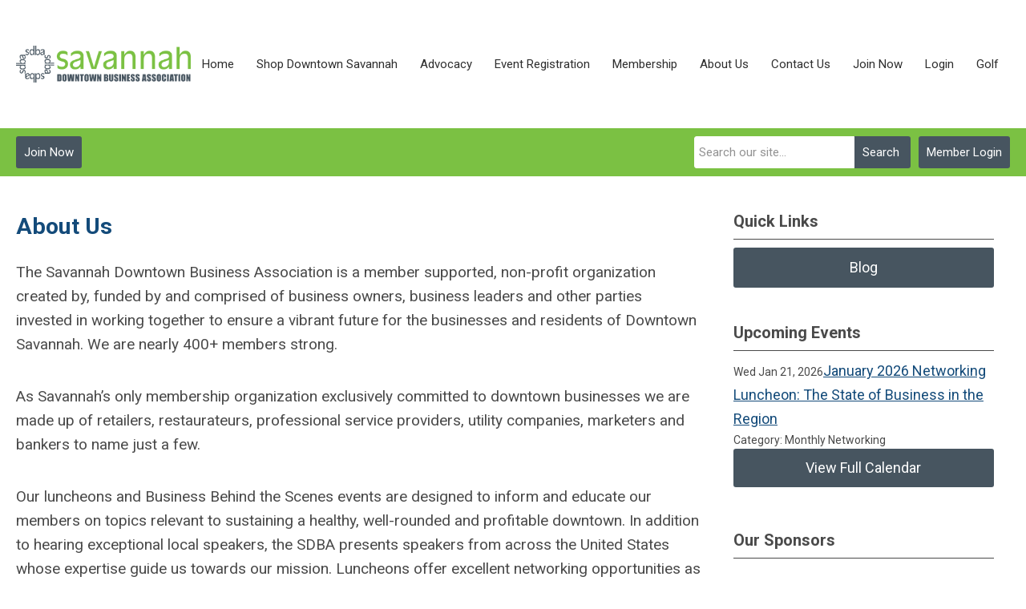

--- FILE ---
content_type: text/html; charset=utf-8
request_url: https://sadba.memberclicks.net/about-us
body_size: 10231
content:
<!DOCTYPE html PUBLIC "-//W3C//DTD XHTML 1.0 Transitional//EN" "http://www.w3.org/TR/xhtml1/DTD/xhtml1-transitional.dtd">
<html xmlns="http://www.w3.org/1999/xhtml" xml:lang="en-us" lang="en-us" >
<head>
<link href="https://fonts.googleapis.com/css?family=Roboto:400,700&display=swap" rel="stylesheet">
  <meta http-equiv="content-type" content="text/html; charset=utf-8" />
  <meta name="robots" content="index, follow" />
  <meta name="keywords" content="About Us " />
  <meta name="title" content="About Us " />
  <meta name="author" content="Admin" />
  <meta name="description" content="About Us " />
  <meta name="generator" content="MemberClicks Content Management System" />
  <meta name="viewport" content="width=device-width, initial-scale=1" />
  <title>About Us </title>
  <link href="/templates/carmel-jt/favicon.ico" rel="shortcut icon" type="image/x-icon" />
  <style type="text/css">
    ::-webkit-input-placeholder {color:inherit; opacity: 0.6}
    :-moz-placeholder {color:inherit;opacity:0.6}
    ::-moz-placeholder {color:inherit;opacity:0.6}
    :-ms-input-placeholder {color:inherit; opacity: 0.6}
  </style>
  <link rel="stylesheet" href="/components/com_jevents/views/default/assets/css/new-jevents.css" type="text/css" />
  <script type="text/javascript" src="https://sadba.memberclicks.net/includes/js/jquery.min.js"></script>
  <script type="text/javascript" src="https://sadba.memberclicks.net/includes/js/jquery-migrate.min.js"></script>
  <script type="text/javascript">
    (function($){
      jQuery.fn.extend({
        live: function (event, callback) {
          if (this.selector) {
            jQuery(document).on(event, this.selector, callback);
          }
        },
        curCSS : function (element, attrib, val){
          $(element).css(attrib, val);
        }
      })
    })(jQuery);
  </script>
  <script type="text/javascript">jQuery.noConflict();</script>
  <script type="text/javascript" src="https://sadba.memberclicks.net/includes/js/jquery-ui-custom-elvn-fr.min.js"></script>
  <script type="text/javascript" src="https://sadba.memberclicks.net/includes/js/jQueryUIDialogInclude.js"></script>
  <script type="text/javascript" src="https://sadba.memberclicks.net/includes/js/jquery.dataTables.js"></script>
  <script type="text/javascript" src="https://sadba.memberclicks.net/includes/js/jquery.tablednd-0.5.js"></script>
  <script type="text/javascript" src="https://sadba.memberclicks.net/includes/js/json2.js"></script>
  <script type="text/javascript" src="/ui-v2/js/libs/underscore/underscore.js"></script>
  <link rel="stylesheet" href="https://sadba.memberclicks.net/includes/css/themes/base/ui.all.css" type="text/css" />
  <link rel="stylesheet" href="https://sadba.memberclicks.net/includes/css/jqueryui.css" type="text/css" />
  <link rel="stylesheet" href="https://sadba.memberclicks.net/includes/css/system-messages.css" type="text/css" />
  <script type="text/javascript" src="/plugins/system/mtupgrade/mootools.js"></script>
  <script type="text/javascript" src="/includes/js/joomla.javascript.js"></script>
  <script type="text/javascript" src="/media/system/js/caption.js"></script>
  <script type='text/javascript'>
/*<![CDATA[*/
	var jax_live_site = 'https://sadba.memberclicks.net/index.php';
	var jax_site_type = '1.5';
	var jax_token_var = 'a7e8bb78afb95a062141a63c0823e108';
/*]]>*/
</script><script type="text/javascript" src="https://sadba.memberclicks.net/plugins/system/pc_includes/ajax_1.3.js"></script>
  <link rel="stylesheet" href="/media/system/css/modal.css" type="text/css" />
  <script type="text/javascript" src="/media/system/js/modal.js"></script>
  <script type="text/javascript">
      window.addEvent("domready", function() {
          SqueezeBox.initialize({});
          $$("a.modal").each(function(el) {
              el.addEvent("click", function(e) {
                  new Event(e).stop();
                  SqueezeBox.fromElement(el);
              });
          });
      });
  </script>
  <script type="text/javascript">
    jQuery(document).ready(function() {
      var mcios = navigator.userAgent.toLowerCase().match(/(iphone|ipod|ipad)/);
      var supportsTouch = 'ontouchstart' in window || window.navigator.msMaxTouchPoints || navigator.userAgent.toLowerCase().match(/(iemobile)/);
      if (mcios) {
        jQuery('#bkg').addClass('mc-touch mc-ios');
      } else if (supportsTouch) {
        jQuery('#bkg').addClass('mc-touch non-ios');
      } else {
        jQuery('#bkg').addClass('mc-no-touch');
      }
      jQuery('#cToolbarNavList li:has(li)').addClass('parent');
    });
  </script>

<link rel="stylesheet" href="/templates/system/css/general.css" type="text/css"/>
<link rel="stylesheet" href="/jmc-assets/nivo-slider-css/nivo-slider.css" type="text/css" />
<link rel="stylesheet" href="/jmc-assets/nivo-slider-css/nivo-themes/mc01/mc01.css" type="text/css" />
<link rel="stylesheet" href="/jmc-assets/nivo-slider-css/nivo-themes/mc02/mc02.css" type="text/css" />
<link rel="stylesheet" href="/templates/carmel-jt/css/editor.css" type="text/css" />
<!--[if lte IE 8]>
    <link rel="stylesheet" type="text/css" href="/templates/carmel-jt/css/ie8.css" />
<![endif]-->
<script type="text/javascript" src="/jmc-assets/global-js/hoverIntent.js"></script>
<script type="text/javascript" src="/jmc-assets/global-js/jquery.nivo.slider.pack.js"></script>

<script type="text/javascript">
jQuery(function(){
	var activeMenuItemsExistHereInTheSecondaryHeader = jQuery('#mc-secondary-header-bar .site-width .mc-mainmenu').addClass('secondary');

	// Hide #header on scroll down
//https://stackoverflow.com/questions/4326845/how-can-i-determine-the-direction-of-a-jquery-scroll-event
var lastScrollTop = 0;
var navbarHeight = jQuery('#header').outerHeight() + jQuery('#header').position().top;

	(activeMenuItemsExistHereInTheSecondaryHeader.length ? activeMenuItemsExistHereInTheSecondaryHeader : jQuery('#mc-primary-header-bar .site-width .mc-mainmenu')).find('.resp-menu').clone().appendTo('.mobile-menu');

	areTheOtherModulesInThePrimaryHeader = activeMenuItemsExistHereInTheSecondaryHeader.length;
	addTheOtherModulesIntoTheMobileMenu = areTheOtherModulesInThePrimaryHeader ? '#mc-primary-header-bar' : '#mc-secondary-header-bar';
	jQuery( addTheOtherModulesIntoTheMobileMenu + ' .site-width').addClass('secondary-add-to-mobile-menu').children('div:not(.mc-logo-link)').clone().prependTo('.mobile-menu .module-flex');
	if(jQuery('.mobile-menu .module-flex').find('.mc-site-search-mod').length){
			jQuery('.mobile-menu .module-flex').find('.mc-site-search-mod').parent().addClass('mc-search-bar-in-mobile-menu').insertBefore('.mobile-menu .module-flex div.moduletable:nth-child(1)');
	}

	


	(activeMenuItemsExistHereInTheSecondaryHeader.length ? activeMenuItemsExistHereInTheSecondaryHeader : jQuery('#mc-primary-header-bar .site-width .mc-mainmenu')).clone().appendTo('#mc-primary-header-bar-scrollable-header .site-width');
	if(activeMenuItemsExistHereInTheSecondaryHeader.length){	
		navbarHeight = jQuery('#header').outerHeight() + jQuery('#header').position().top;
		activeMenuItemsExistHereInTheSecondaryHeader.clone().appendTo('#mc-primary-header-bar .site-width').addClass('hidden');
	}
    jQuery('.socnets ul > li > a > span').each(function() {
        var socnetText = jQuery(this).text().toLowerCase();
        jQuery(this).addClass('icon-'+socnetText);
        jQuery(this).parent('a').addClass(socnetText);
    });

    jQuery('a#menu-toggle').bind('click', function(){
            jQuery('#bkg').toggleClass('show-mobile');
            jQuery('a#menu-toggle-x').css('top', Math.abs(jQuery('a#menu-toggle').offset().top) + 'px');
    });

    jQuery('a#menu-toggle-x').bind('click', function(){
        jQuery('#bkg.show-mobile').toggleClass('show-mobile');
    });




function isInViewport(node) {
  var rect = node.getBoundingClientRect()
  return (
    (rect.height > 0 || rect.width > 0) &&
    rect.bottom >= 0 &&
    rect.right >= 0 &&
    rect.top <= (window.innerHeight || document.documentElement.clientHeight) &&
    rect.left <= (window.innerWidth || document.documentElement.clientWidth)
  )
}
jQuery(window).resize(function(){
	navbarHeight = jQuery('#header').outerHeight() + jQuery('#header').position().top;
})
//parallax:
//https://www.codementor.io/lautiamkok/js-tips-creating-a-simple-parallax-scrolling-with-css3-and-jquery-efp9b2spn
jQuery(window).on( 'scroll', function(){
	var st = jQuery(this).scrollTop();
	if (document.body.scrollTop > navbarHeight || document.documentElement.scrollTop > navbarHeight) {
		//hide the secondary menu
		jQuery('#mc-primary-header-bar-scrollable-header').addClass('nav-up');
		
    } else {
			jQuery('#mc-primary-header-bar-scrollable-header').removeClass('nav-up');
	}

	/* jQuery('.parallax').each(function(index, element) {
    var initY = jQuery(this).offset().top;
    var height = jQuery(this).height();
    var endY  = initY + jQuery(this).height()

    // Check if the element is in the viewport.
    var visible = isInViewport(this)
    if(visible) {
      var diff = st - initY
      var ratio = Math.round((diff / height) * 100)
      jQuery(this).css('background-position','center ' + parseInt(-(ratio * 2.5)) + 'px')
    }
  }) */
	lastScrollTop = st;
});



});
</script>
<script type="text/javascript">// <![CDATA[
jQuery(window).load(function() {
    jQuery('#slider').nivoSlider({
        effect: 'fade', // Nivo Slider - Specify sets like: 'fold,fade,sliceDown'
        slices: 9, // For slice animations
        boxCols: 9, // For box animations
        boxRows: 3, // For box animations
        animSpeed: 500, // Slide transition speed
        pauseTime: 5000, // How long each slide will show
        startSlide: 0, // Set starting Slide (0 index)
        directionNav: true, // Next & Prev navigation
        directionNavHide: true, // Only show on hover
        controlNav: false, // 1,2,3... navigation
        controlNavThumbs: false, // Use thumbnails for Control Nav
        pauseOnHover: false, // Stop animation while hovering
        manualAdvance: false, // Force manual transitions
        prevText: 'Prev', // Prev directionNav text
        nextText: 'Next', // Next directionNav text
        randomStart: false, // Start on a random slide
        beforeChange: function(){}, // Triggers before a slide transition
        afterChange: function(){}, // Triggers after a slide transition
        slideshowEnd: function(){}, // Triggers after all slides have been shown
        lastSlide: function(){}, // Triggers when last slide is shown
        afterLoad: function(){} // Triggers when slider has loaded
    });
});
// ]]></script>
<script type="application/javascript">

  (function(b,o,n,g,s,r,c){if(b[s])return;b[s]={};b[s].scriptToken="XzEzMTE1NjYzOTM";b[s].callsQueue=[];b[s].api=function(){b[s].callsQueue.push(arguments);};r=o.createElement(n);c=o.getElementsByTagName(n)[0];r.async=1;r.src=g;r.id=s+n;c.parentNode.insertBefore(r,c);})(window,document,"script","https://cdn.oribi.io/XzEzMTE1NjYzOTM/oribi.js","ORIBI");

</script>
<script type="text/javascript" src="/jmc-assets/crawler/crawler.js">

/* Text and/or Image Crawler Script v1.53 (c)2009-2011 John Davenport Scheuer
   as first seen in http://www.dynamicdrive.com/forums/
   username: jscheuer1 - This Notice Must Remain for Legal Use
*/

</script>
</head>
<body id="bkg">
    <div id="viewports">
        <div id="phone-landscape"></div>
        <div id="tablet-portrait"></div>
        <div id="tablet-landscape"></div>
    </div>
    <a id="menu-toggle-x"><svg width="32" height="32" viewBox="0 0 32 32" xmlns="http://www.w3.org/2000/svg"><g fill-rule="evenodd"><path d="M3.272 25.9L25.9 3.27l2.828 2.83L6.1 28.727z"/><path d="M6.1 3.272L28.73 25.9l-2.83 2.828L3.273 6.1z"/></g></svg></a>
    <div class="mobile-menu">
		<div class="module-flex">
</div>
	</div>
    <div class="site-container">
                <div id="site-wrap">
            <div id="header">
								<div id="mc-primary-header-bar-scrollable-header">
				<div class="site-width">
									<div class="mc-scrollable-header-logo-link"><a title="Savannah Downtown Business Association" href="/"><img style="margin: 0px 0px 0px 0px;" title="" src="/assets/site/logo.png" alt="" align="" /></a> <a id="alt-small-logo" title="Savannah Downtown Business Association" href="/"><img style="margin: 0px 0px 0px 0px;" title="" src="/assets/site/alt-logo.png" alt="" align="" /></a></div>
								<a id="menu-toggle" class="hamburger-menu"><svg width="32" height="32" viewBox="0 0 32 32" xmlns="http://www.w3.org/2000/svg"><path d="M0 6h32v4H0zm0 8h32v4H0zm0 8h32v4H0z" fill-rule="evenodd"/></svg></a>
				</div>	
			</div>
					<div id="mc-primary-header-bar">
						<div class="site-width">
							<div class="mc-logo-link"><a title="Savannah Downtown Business Association" href="/"><img style="margin: 0px 0px 0px 0px;" title="" src="/assets/site/logo.png" alt="" align="" /></a> <a id="alt-small-logo" title="Savannah Downtown Business Association" href="/"><img style="margin: 0px 0px 0px 0px;" title="" src="/assets/site/alt-logo.png" alt="" align="" /></a></div>
							<!-- If mc-primary bar has primary menu or main menu or header menu then add the menu toggle else -->
						<!--
						1. check if the logo is in primary and if there is a class name associated with it	
						-->
								<div class="moduletable mc-mainmenu">
		            <ul class="menu resp-menu"><li class="item1"><a href="https://sadba.memberclicks.net/"><span>Home</span></a></li><li class="item146"><a href="https://www.shopdowntownsavannah.com/"><span>Shop Downtown Savannah</span></a></li><li class="parent item125"><a href="/advocacy"><span>Advocacy</span></a><ul><li class="item129"><a href="/business-support-services"><span>Business Support Services</span></a></li><li class="item128"><a href="/crime"><span>Crime</span></a></li><li class="item127"><a href="/homeless-resources-for-businesses"><span>Homeless Resources for Businesses</span></a></li><li class="item126"><a href="/give-change-that-counts"><span>Give Change That Counts</span></a></li></ul></li><li class="item130"><a href="/event-registration"><span>Event Registration</span></a></li><li class="parent item131"><a href="/membership"><span>Membership</span></a><ul><li class="item132"><a href="/why-join-"><span>Why Join?</span></a></li><li class="item133"><a href="/membership-directory"><span>Membership Directory</span></a></li><li class="item134"><a href="/membership-committees"><span>Membership Committees</span></a></li><li class="item135"><a href="/membership-news"><span>Membership  News</span></a></li><li class="item137"><a href="/join-now"><span>Join Now</span></a></li></ul></li><li id="current" class="parent active item138"><a href="/about-us"><span>About Us</span></a><ul><li class="item139"><a href="/staff"><span>Staff</span></a></li><li class="item140"><a href="/board-of-directors"><span>Board of Directors</span></a></li></ul></li><li class="item141"><a href="/contact-us"><span>Contact Us</span></a></li><li class="item142"><a href="/join-now1"><span>Join Now</span></a></li><li class="item143"><a href="/login1"><span>Login</span></a></li><li class="item147"><a href="/golf"><span>Golf</span></a></li></ul>		</div>
							
						<!-- Testing out positions to find if the menu is apart of this position -->
						
							<a id="menu-toggle" class="hamburger-menu"><svg width="32" height="32" viewBox="0 0 32 32" xmlns="http://www.w3.org/2000/svg"><path d="M0 6h32v4H0zm0 8h32v4H0zm0 8h32v4H0z" fill-rule="evenodd"/></svg></a>
						
						</div>
					</div>
								
									<div id="mc-secondary-header-bar">
					<div class="site-width">
								<div class="moduletable">
		            <a id='mcSimpleLogin' href='login'>Member Login</a>		</div>
			<div class="moduletable site-search">
		            <form action="/index.php?option=com_search" method="post" name="mod_search_form" class="mc-site-search-mod">
    <div class="search site-search">
		<input name="searchword" id="mod_search_searchword" alt="Search" class="inputbox inputbox site-search" type="text" size="20" value=""  placeholder="Search our site..."  onfocus="this.placeholder = ''" onblur="this.placeholder = 'Search our site...'" /><a href="#" class="test button site-search">Search</a>	</div>
	<input type="hidden" name="task"   value="search" />
	<input type="hidden" name="option" value="com_search" />
    <input type="hidden" name="a7e8bb78afb95a062141a63c0823e108" value="1" />
</form>
<script type="text/javascript">
	jQuery('form.mc-site-search-mod').find('a').click(function(e){
		e.preventDefault();
		var mcSiteSearchText = jQuery(this).closest('form.mc-site-search-mod').find('input.inputbox').val();
		if (mcSiteSearchText != ''){
			jQuery(this).closest('form.mc-site-search-mod').submit();
		}
	});
</script>
		</div>
			<div class="moduletable join-now">
		            <a id="cta-join" href="https://sadba.memberclicks.net/membership">Join Now</a>		</div>
						</div>
					</div>
							</div>
			
                                                                        <div id="content-wrap" class="r-mid">
                            <div class="site-width">
                    <div id="content-padding">
                        <div id="jmc-message"></div>
                        <div id="component-wrap">


<table class="contentpaneopen">



<tr>
<td valign="top">
<h1><span>About Us</span></h1>
<div id="main-content">
<div class="entry-content">
<div id="et-boc" class="et-boc">
<div class="et-l et-l--post">
<div class="et_builder_inner_content et_pb_gutters3">
<div id="intro" class="et_pb_section et_pb_section_1 et_section_regular">
<div class="et_pb_row et_pb_row_1">
<div class="et_pb_column et_pb_column_4_4 et_pb_column_1  et_pb_css_mix_blend_mode_passthrough et-last-child">
<div class="et_pb_module et_pb_text et_pb_text_0  et_pb_text_align_left et_pb_bg_layout_light">
<div class="et_pb_text_inner">
<p>The Savannah Downtown Business Association is a member supported, non-profit organization created by, funded by and comprised of business owners, business leaders and other parties invested in working together to ensure a vibrant future for the businesses and residents of Downtown Savannah. We are nearly 400+ members strong.</p>
<p>As Savannah’s only membership organization exclusively committed to downtown businesses we are made up of retailers, restaurateurs, professional service providers, utility companies, marketers and bankers to name just a few.</p>
<p>Our luncheons and Business Behind the Scenes events are designed to inform and educate our members on topics relevant to sustaining a healthy, well-rounded and profitable downtown. In addition to hearing exceptional local speakers, the SDBA presents speakers from across the United States whose expertise guide us towards our mission. Luncheons offer excellent networking opportunities as well as monthly Member Spotlights.</p>
<p>Though we are an independent organization with a strong, cohesive voice, the SDBA frequently advocates for our membership on issues that affect downtown businesses through mutually beneficial working relationships with likeminded organizations. Together we form a unified voice working towards the common goal of a thriving economy based on a cooperation between local businesses, governmental agencies and the residential community.</p>
</div>
</div>
</div>
</div>
</div>
<div class="et_pb_section et_pb_section_2 gray-bg et_section_regular">
<div class="et_pb_row et_pb_row_2">
<div class="et_pb_column et_pb_column_4_4 et_pb_column_2  et_pb_css_mix_blend_mode_passthrough et-last-child">
<div class="et_pb_module et_pb_code et_pb_code_0">
<div class="et_pb_code_inner">
<div id="partners">
<h2>OUR PARTNER ORGANIZATIONS</h2>
<div class="logos">
<div class="logo"><a href="https://www.savannahchamber.com/" target="_blank"><img src="/assets/images/logo-2-300x110.png" alt="" width="188" height="69" /></a>      <img style="font-size: 19px;" src="/assets/images/logo-300x110.png" alt="" width="199" height="73" />      <a style="font-size: 19px; text-decoration-line: none;" href="https://www.tourismleadershipcouncil.com/" target="_blank"><img style="font-size: 19px;" src="/assets/images/logo-1-300x115.png" alt="" width="197" height="75" /></a>        <img style="font-size: 19px;" src="/assets/images/DNA-White-Logo-300x104.jpg" alt="" width="225" height="78" />       <img style="font-size: 19px;" src="/assets/images/Document-300x55.png" alt="" width="268" height="48" />      <img style="margin: 0px; width: 151px; height: 151px;" title="" src="/assets/Buy%20Local%20-%20Logo%202%20.png" alt="" align="" /></div>
</div>
</div>
</div>
</div>
</div>
</div>
</div>
<div id="board" class="et_pb_section et_pb_section_3 border-bottom et_section_regular">
<div class="et_pb_row et_pb_row_3">
<div class="et_pb_column et_pb_column_4_4 et_pb_column_3  et_pb_css_mix_blend_mode_passthrough et-last-child">
<div class="et_pb_module et_pb_code et_pb_code_1">
<div class="et_pb_code_inner">
<div id="board-members">
<div class="executive-committee">
<div class="member">
<div class="name"></div>
<div class="name"></div>
<div class="name">
<h2>EXECUTIVE COMMITTEE</h2>
<div class="executive-committee">
<div class="member">
<div class="photo">   <img style="font-size: 19px;" src="https://sadba.memberclicks.net/assets/Julie%20Wade%20Headshot.jpg" alt="" width="271" height="408" />                 <img style="margin: 0px 0px 0px 0px;" title="" src="/assets/Bee%20Vaudrin%20Common%20Ordinary%20Pub%20Trombone%20Bakery.png" alt="" align="" />                             </div>
<div class="name">Julie Wade                                                        Bee Vaudrin<span><span><br /></span></span></div>
<div class="role">Chairman of the Board                                     <span>Vice Chairman                                      </span></div>
<div class="role">Wade Law and Consulting                                Common/Ordinary Pub/Little Trombone Bakery<span><br /></span></div>
</div>
<div class="member">
<div class="photo">
<div class="role"><span> </span></div>
<div class="role"><img style="margin: 0px 0px 0px 0px;" title="" src="/assets/kewaan.jpg" alt="" width="258" height="258" align="" />        <img style="margin: 0px; width: 259px; height: 259px;" title="" src="/assets/Janel%20Varnadoe%20JandSAccounting.jpg" alt="" align="" />             </div>
<div class="role"><span><span><span>Kewaan Drayton                              Janel Varnadoe</span></span><span><br /></span></span></div>
<div class="role"><span style="font-size: 19px;">Secretary                                         Treasurer </span></div>
<div class="role">Red Eye Film Productions               J&amp;S Accounting Services</div>
<div class="role"></div>
<div class="role"></div>
<div class="role"></div>
</div>
</div>
</div>
</div>
</div>
</div>
</div>
</div>
</div>
</div>
</div>
</div>
</div>
</div>
</div>
</div>
</div>
<div id="trustee-members">
<h2>OUR TRUSTEE MEMBERS</h2>
<div class="slider">
<div class="logo"><a style="font-size: 19px; text-decoration-line: none;" href="https://www.georgiapower.com/" target="_blank"><img style="font-size: 19px;" src="/assets/images/georgia-power.png" alt="" width="119" height="135" /></a>     <img style="font-size: 19px;" src="/assets/images/stay-in-savannah.png" alt="" width="122" height="139" />          <a href="https://www.usfoods.com/" target="_blank"><img style="margin: 0px 0px 0px 0px;" title="" src="/assets/USF-ALT-C_RGB330-330.png" alt="" width="133" height="133" align="" /></a></div>
<div class="logo"></div>
<div class="logo"></div>
<div class="logo">
<h2>OUR CONTACT INFORMATION</h2>
<div class="slider"><strong>Mailing Address: </strong> PO Box 9221 Savannah, GA 31412</div>
<div class="slider"></div>
<div class="slider"><strong>Phone:</strong>  912.660.4718</div>
</div>
</div>
</div></td>
</tr>

</table>
<span class="article_separator">&nbsp;</span>
</div>
                    </div>
                                                            <div id="right-bar" class="side-bar">		<div class="moduletable mc-button-list">
					<h3>Quick Links</h3>
		            <ul class="menu"><li class="item119"><a href="/blog"><span>Blog</span></a></li></ul>		</div>
			<div class="moduletable">
					<h3>Upcoming Events</h3>
		            <table class="mod_events_latest_table" width="100%" border="0" cellspacing="0" cellpadding="0" align="center"><tr class="jevrow0"><td class="mod_events_latest_first"><div class="mc-event-listing" style="border-color: #000000 "><span class="mod_events_latest_date">Wed Jan 21, 2026</span><span class="mod_events_latest_content"><a href="/index.php?option=com_jevents&amp;task=icalrepeat.detail&amp;evid=118&amp;Itemid=115&amp;year=2026&amp;month=01&amp;day=21&amp;title=january-2026-networking-luncheon-the-state-of-business-in-the-region&amp;uid=2b1db9ebe8c6fbfded14f2977b06e158" >January 2026 Networking Luncheon: The State of Business in the Region</a></span><div class="event-list-cat">Category: Monthly Networking</div></div></td></tr>
</table>
<h6><a href="/index.php?option=com_jevents&amp;Itemid=115&amp;task=." >View Full Calendar</a></h6>		</div>
			<div class="moduletable">
					<h3>Our Sponsors</h3>
		            <div class="slider-wrapper theme-mc01">
<div class="ribbon"></div>
<div id="slider" class="nivoSlider"><!-- >>> Modules Anywhere >>> --><img style="margin: 0px 0px 0px 0px;" title="" src="/assets/GA_power_NEW%20LOGO330-330.png" alt="" align="" /><img style="margin: 0px 0px 0px 0px;" title="" src="/assets/GAPortsLogo.png" alt="" align="" /><img style="margin: 0px 0px 0px 0px;" title="" src="/assets/Telfair%20Capital%20for%20Website.png" alt="" align="" /><img style="margin: 0px 0px 0px 0px;" title="" src="/assets/Stay%20in%20Savannah.png" alt="" align="" /><img style="margin: 0px 0px 0px 0px;" title="" src="/assets/scad.png" alt="" align="" /><img style="margin: 0px 0px 0px 0px;" title="" src="/assets/Rhino.jpg" alt="" align="" /><img style="margin: 0px 0px 0px 0px;" src="/assets/STC-logo-vert-CMYK.png" alt="" width="250" height="270" /><img style="margin: 0px 0px 0px 0px;" src="/assets/IMG_0543.jpeg" alt="" width="250" height="228" /><!-- <<< Modules Anywhere <<< --></div>
</div>		</div>
	</div>
                                    </div>
                <div class="clarence"></div>
            </div>
                    </div>
                                            <div id="footer">
            <div class="site-width">
				<div class="footer-info">
                    		<div class="moduletable footer-links">
		            <ul class="menu" id="footer-links"><li class="item124"><a href="/home-"><span>Home</span></a></li><li class="item144"><a href="/privacy"><span>Privacy</span></a></li><li class="item145"><a href="/terms"><span>Terms</span></a></li></ul>		</div>
			<div class="moduletable footer-buttons">
		            <ul>
<li><a href="https://sadba.memberclicks.net/membership">Join now</a></li>
<li><a href="/login">Log in</a></li>
</ul>		</div>
				    </div>
				<div id="container-of-socnets-top-btn">
	                <div class="socnets"><h3 id="org-name">Savannah Downtown Business Association</h3><ul class="menu" id="socnets"><li class="item110"><a href="https://www.facebook.com/SavannahDowntownBusinessAssociation" target="_blank"><span>Facebook</span></a></li><li class="item111"><a href="/ https://www.instagram.com/savannahdba/" target="_blank"><span>Instagram</span></a></li></ul></div>
					<a id="RTT" href="#"><span>Back to top</span> <svg width="16" height="11" fill="none" xmlns="http://www.w3.org/2000/svg"><path d="M0 8l3 3 5-5 5 5 3-3-8-8-8 8z" fill="#fff"/></svg>
	                </a>
				</div>
            </div>
                            <div id="footer-copyright">
                    		<div class="moduletable mc-footer-info">
		            <p>PO Box 9221 Savannah, GA 31412 |  912.660.4718</p>
<p>© Copyright 2020.  All rights reserved.</p>		</div>
	
                </div>
                        <div id="pbmc-wrap">
                <a id="pbmc" title="powered by MemberClicks" href="http://www.memberclicks.com/">
                <svg xmlns="http://www.w3.org/2000/svg" fill="none" viewBox="0 0 167 26"><defs/><path fill="#fff" fill-rule="evenodd" d="M107.8 14c1.1-.1 1.2-.4 1.2-1.4 0-1.7-.7-2.5-2.6-2.5-2 0-3.2.6-3.2 3.3v.4c0 2.1 1 3 3.4 3 1 0 1.6 0 2-.3.1 0 .3-.4.3-.8 0-.5-.3-.7-.6-.6a9 9 0 01-1.5 0c-1 0-1.4-.1-1.4-.7 0-.3 0-.3.4-.4h2zm12.2 2c0 .4.2.6.6.7l2.2.1c2.6 0 3.4-1.2 3.4-3.4 0-2.4-.7-3.3-3.4-3.3-.4 0-.6 0-.6-.4V8.2c0-.4-.6-.5-1-.5-.6 0-1.2 0-1.2.5V16zm42.3-4c0 .8.3 1.2 1.3 1.8 1 .6 1 .7 1 1 0 .4-.2.4-.7.4h-1.1c-.4-.1-.6.2-.6.6 0 .4.1.7.4.8.4.2 1 .2 1.8.2 1.6 0 2.6-.4 2.6-2 0-.8-.4-1.3-1.4-1.9-.8-.5-1-.6-1-.9 0-.2.2-.3.7-.3h1.1c.4.1.6-.2.6-.6 0-.4 0-.6-.4-.8-.3-.2-.8-.3-1.8-.3-1.2 0-2.5.3-2.5 2zm-31 2c1.2-.1 1.3-.4 1.3-1.4 0-1.7-.8-2.5-2.7-2.5-1.9 0-3.1.6-3.1 3.3v.4c0 2.1.9 3 3.3 3 1 0 1.7 0 2-.3.1 0 .3-.4.3-.8 0-.5-.3-.7-.6-.6a9 9 0 01-1.4 0c-1.1 0-1.5-.1-1.5-.7 0-.3 0-.3.4-.4h2zm8.8-1.4c0-2 .3-2.4 1.5-2.4h1c.3.1.5-.1.5-.8 0-.5-.1-.7-.4-.9l-1.5-.2c-2.5 0-3.6 1.7-3.6 4.3 0 2.7 1 4.2 3.5 4.2.7 0 1.4 0 1.8-.3.2 0 .3-.3.3-.8 0-.7-.3-1-.6-.9a5 5 0 01-1 .1c-1.2 0-1.5-.4-1.5-2.3zm12.8 1c0-1.6.4-2 1.2-2l.6.1c.3 0 .4-.3.4-.7 0-.3 0-.6-.2-.7-.3-.2-.8-.2-1.2-.2-1.7 0-3.1.7-3.1 3.5 0 2.7 1.4 3.2 3 3.2.6 0 1 0 1.3-.2l.2-.8c0-.4 0-.7-.3-.7h-.7c-.8 0-1.2-.2-1.2-1.6zm-9 1.5c0 1.3.8 1.7 2 1.7.5 0 .8 0 1-.2.2 0 .3-.3.3-.8 0-.3 0-.6-.3-.6h-.2c-.4 0-.5-.2-.5-1v-6c0-.4-.6-.5-1.1-.5-.5 0-1.1 0-1.1.5v7zm-24.6-3c0-1.6-1-2-3-2-.4 0-1.2 0-1.6.2h-.2-.2c-.5-.2-1.2-.3-1.8-.3-.5 0-1.6 0-2.3.2-.4.1-.5.3-.5.8v5.3c0 .4.6.5 1.1.5.6 0 1.1-.1 1.1-.5V12c0-.1 0-.2.2-.3h.5c.5 0 .8 0 .8.6v4c0 .3.6.4 1 .4.6 0 1.1-.1 1.1-.5v-4.1c0-.2 0-.3.2-.4h.6c.7 0 .8.3.8 1v3.5c0 .4.6.5 1 .5.6 0 1.2-.1 1.2-.5V12zm38.6-4c0-.3-.6-.4-1-.4-.6 0-1.2 0-1.2.5v8.1c0 .4.6.5 1.1.5.5 0 1.1-.1 1.1-.5v-2.1c0-.1 0-.2.2-.2a44.3 44.3 0 011.4 2.4c.1.3.2.4.8.4 1 0 1.5-.3 1.5-.6l-.1-.4-1.3-2.3-.1-.3.1-.4 1.3-1.8.1-.3c0-.4-.6-.6-1.5-.6-.4 0-.6.1-.7.3l-1.1 1.9-.4.2c-.1 0-.2 0-.2-.2V8.2zm-62.3.3c-1.2 0-1.5.2-1.5.8v7.1c0 .4.5.5 1 .5.6 0 1-.1 1-.5v-4.8-.2l.2.1.8 3c.2.5.5.6 1.1.6.6 0 .8-.2 1-.6l.9-3 .1-.1.1.2-.1 4.7c0 .5.5.6 1.1.6.6 0 1.2-.1 1.2-.6v-7c0-.6-.3-.9-1.5-.9-1 0-1.5.3-1.7.7l-.8 3.2c0 .2-.1.2-.2.2l-.2-.2-1-3.2c0-.5-.4-.6-1.5-.6zm54.4 2.2c0-.4-.7-.5-1.2-.5s-1 0-1 .5v5.7c0 .4.5.5 1 .5.6 0 1.2-.1 1.2-.5v-5.7zM137 11c0-.8-.1-1-.8-1l-2.2.2c-.4.1-.8.3-.8.8v5.3c0 .4.6.5 1.1.5.5 0 1.1-.1 1.1-.5v-4c0-.5 0-.6.5-.6h.8c.2 0 .3-.3.3-.7zm-14.9 1.3c0-.6.1-.7.5-.7 1 0 1.2.4 1.2 1.8 0 1.5-.3 2-1 2-.6 0-.7-.2-.7-.7v-2.4zm-15.5.6c.4 0 .5 0 .5-.4 0-.7-.2-1-.9-1s-1 .4-1 1c0 .3.1.4.5.4h1zm23.6 0c.4 0 .5 0 .5-.4 0-.7-.2-1-1-1-.7 0-1 .4-1 1 0 .3.2.4.5.4h1zm17.3-4.3c0 .7.2.8 1.3.8 1 0 1.2-.1 1.2-1 0-.7-.2-.8-1.2-.8s-1.3.1-1.3 1zM79.7 18.6l2 1.6c.7.3 1.3.8 2 .8s1.4-.5 2-.8l2.1-1.6 1.7-1.5c.2-.2.2-.5 0-.7l-.9-.7a.5.5 0 00-.7 0l-1.1 1c-.3.3-.6.1-.9-.1a2.8 2.8 0 00-4.3-.1c-.3.3-.7.4-1 .2l-1-1a.5.5 0 00-.8 0l-.8.7c-.2.2-.2.6 0 .8l1.6 1.4zM80.4 5.7l-2.4 1c-.7.4-1.4.7-1.7 1.4-.4.6-.3 1.4-.3 2 0 1 .2 1.8.3 2.7l.4 2.2c.1.2.4.4.7.3l1-.4c.3 0 .4-.3.3-.6l-.3-1.4c0-.4.2-.7.6-.7a2.8 2.8 0 002.2-3.7c-.1-.4 0-.8.4-1l1.3-.4c.2-.1.4-.4.4-.6L83 5.4c0-.3-.3-.5-.6-.4l-2 .7zM91.1 12.8c.1-1 .4-1.8.4-2.6 0-.7 0-1.5-.3-2.1-.4-.7-1-1-1.7-1.3-.7-.5-1.6-.7-2.4-1-.7-.4-1.4-.6-2-.8-.3 0-.6.1-.7.4l-.2 1c0 .3.1.6.4.7l1.4.4c.3.2.4.5.3.9-.3.8-.3 1.7.1 2.4.5.8 1.2 1.3 2 1.4.4 0 .7.3.6.7 0 .5-.1 1-.3 1.4 0 .3.1.6.4.7l1 .3c.3 0 .6 0 .6-.3.2-.8.4-1.5.4-2.2z" clip-rule="evenodd"/><path fill="#fff" d="M16.9 13.4c0-.6-.2-1.2-.5-1.5-.4-.4-.8-.6-1.4-.6a6.2 6.2 0 00-1.1.2V15l.5.3a2 2 0 001.6 0l.5-.5.3-.6v-.9zm1 0c0 .5 0 .9-.2 1.2 0 .4-.2.7-.5 1l-.8.6-1 .2a2.7 2.7 0 01-1.5-.4v2.3h-1v-7.6a17 17 0 012.1-.3l1.2.2 1 .6.5 1 .2 1.2zM24.4 13.4c0 .5 0 .9-.2 1.2-.1.4-.3.7-.6 1a2.4 2.4 0 01-1.9.8c-.4 0-.7 0-1-.2a2.6 2.6 0 01-1.5-1.6l-.2-1.2.2-1.2.6-1 .8-.6 1.1-.2a2.6 2.6 0 012 .8l.5 1 .2 1.2zm-1 0c0-.6-.2-1.1-.5-1.5-.3-.4-.7-.6-1.2-.6s-.9.2-1.2.6c-.3.4-.4.9-.4 1.5 0 .7.1 1.2.4 1.6.3.3.7.5 1.2.5s1-.2 1.2-.5c.3-.4.4-1 .4-1.6zM30.4 16.3a53.3 53.3 0 01-1.3-4 32.9 32.9 0 01-1.3 4H27a28.4 28.4 0 01-1.9-5.7h1.1a29 29 0 001.3 4.4 23.8 23.8 0 001-3.4l.3-1h.9a23 23 0 00.8 3.3l.4 1.1a14.6 14.6 0 00.7-2.1 37.2 37.2 0 00.6-2.3h1a45.4 45.4 0 01-1.8 5.7h-1zM34 13.4c0-.5 0-1 .2-1.3l.5-1 .9-.5 1-.2c.7 0 1.3.3 1.7.7.4.5.6 1.2.6 2.2v.4H35c0 .6.2 1 .5 1.3.3.4.8.5 1.4.5a3.9 3.9 0 001.5-.3l.1.9a4.6 4.6 0 01-3 .1 2.5 2.5 0 01-1.4-1.6l-.2-1.2zm3.9-.5c0-.5-.1-.9-.4-1.2-.2-.3-.5-.4-1-.4l-.6.1-.4.4c-.2.1-.3.3-.3.5l-.2.6H38zM42.5 10.4h.3l.4.1h.2l.3.1-.2.9-.4-.1a3.2 3.2 0 00-1.3 0h-.4v4.9h-1v-5.5a6.5 6.5 0 012.1-.4zM44.3 13.4l.2-1.3.6-1c.3-.2.5-.4.9-.5l1-.2c.7 0 1.3.3 1.7.7.4.5.6 1.2.6 2.2v.4h-4c.1.6.3 1 .6 1.3.3.4.8.5 1.4.5a3.9 3.9 0 001.5-.3l.1.9a4.6 4.6 0 01-3 .1 2.5 2.5 0 01-1.4-1.6l-.2-1.2zm4-.5c0-.5-.2-.9-.4-1.2-.2-.3-.6-.4-1-.4l-.6.1-.5.4-.3.5v.6h2.8zM54.5 11.8a2.1 2.1 0 00-1.3-.5c-.3 0-.6 0-.8.2-.2 0-.4.2-.5.4l-.3.7v.8c0 .7.1 1.2.4 1.6.4.3.8.5 1.4.5a6 6 0 001-.1v-3.6zm0-3.9l1-.2v8.4a10 10 0 01-2.2.3c-.4 0-.8 0-1.1-.2a2.5 2.5 0 01-1.5-1.5c-.2-.4-.2-.8-.2-1.3l.1-1.2.5-1 .8-.6 1.1-.2c.4 0 .7 0 1 .2l.5.2V8zM60.8 10.8a2.8 2.8 0 012.6-.2l.8.7c.2.2.4.5.5 1a4 4 0 010 2.4l-.6.9c-.3.3-.6.5-1 .6l-1.1.2a7.2 7.2 0 01-2.2-.3V8l1-.2v3.1zm0 4.6a3.9 3.9 0 001.2.1c.5 0 1-.2 1.3-.5.3-.4.5-1 .5-1.6l-.1-.8c0-.3-.2-.5-.3-.7l-.5-.4-.8-.2a2.1 2.1 0 00-1.3.4v3.7zM65.5 17.3l.3.1.4.1c.4 0 .7 0 1-.3.1-.2.4-.4.5-.8a32.8 32.8 0 01-2.3-5.8h1.1a27 27 0 001.7 4.6 29.3 29.3 0 001.3-4.6h1a44.5 44.5 0 01-2.3 6.7l-.6.6-.6.3a2.7 2.7 0 01-1.7 0l.2-.9z"/></svg>
                </a>
            </div>
        </div>
    </div>
    <script type="text/javascript" src="/jmc-assets/global-js/mc-respond-v2.1.js"></script>
     <!-- inject global template body code -->
    </body>
</html>


--- FILE ---
content_type: text/css
request_url: https://sadba.memberclicks.net/templates/carmel-jt/css/editor.css
body_size: 16136
content:
/* removed these to accommodate older existing tables: table, caption, tbody, tfoot, thead, tr, th, td - also removed sup & sub */
html, body, div, span, applet, object, iframe,
h1, h2, h3, h4, h5, h6, p, blockquote, pre,
a, abbr, acronym, address, big, cite, code,
del, dfn, em, font, img, ins, kbd, q, s, samp,
small, strike, strong, tt, var,
b, u, i, center,
dl, dt, dd, ol, ul, li,
fieldset, form, label, legend {
    margin: 0;
    padding: 0;
    border: 0;
    outline: 0;
    font-size: 100%;
}
/* tds have a 1px padding by default - reset from above */
td {padding: 0;}
ol, ul {list-style: none;}
blockquote, q {quotes: none;}
blockquote:before, blockquote:after,
q:before, q:after {content: ''; content: none;}
/* remember to define focus styles */
:focus {outline: 0;}
/* remember to highlight inserts somehow */
ins {text-decoration: none;}
del {text-decoration: line-through;}
/* tables still need 'cellspacing="0"' in the markup */
table {border-collapse: collapse; border-spacing: 0;}



/* ------------------------------------------------------- */
/* ------ ABOVE is the RESET - BELOW is the REBUILD ------ */
/* ------------------------------------------------------- */

blockquote {
    padding: 18px;
    margin: 18px 0px;
    background: #f8f8f8;
    border: 1px solid #ddd;
    border-bottom-color: #aaa;
}

hr {border: 0; background: #eee; color: #eee; height: 2px; margin: 18px 0;}

ul {list-style-type: disc;}
ul ul {list-style-type: circle;}
ul ul ul {list-style-type: square;}
ul ul ul ul {list-style-type: circle;}
ol {list-style-type: decimal;}
ol ol {list-style-type: lower-alpha;}
ol ol ol {list-style-type: decimal;}
ol ol ol ol {list-style-type: lower-alpha;}
ul, ol {margin: 18px 0 18px 40px;}
ul ul, ul ol, ol ol, ol ul {margin: 6px 0 6px 40px;}

/* prevents a 15px space at the bottom of single articles - blog separators are reset later */
span.article_separator {display: none;}

/* joomla structure protection */
table.contentpaneopen {width: 100%;}
.contentpaneopen td {padding: 0;}

/* tables in content */
.contentpaneopen table {margin: 0px 0px 18px 0px;}
.contentpaneopen table td, #tinymce table td {padding: 9px; border: 1px solid #ddd; vertical-align: top;}
.contentpaneopen table th, #tinymce table th {background: #ddd; color: #333; border: 1px solid #ddd; padding: 9px 0;}
/* borderless option */
.contentpaneopen table.borderless td {border: 0; padding: 0;}
#tinymce table.borderless td {border: 1px dotted #e0e0e0; padding: 0;}

/* old form protection */
#formContainer table {border-collapse: separate;}
#formContainer table td {font-size: 13px;}



/* --------------------------------------------- */
/* ------ TYPOGRAPHY --------------------------- */
/* --------------------------------------------- */

body, #tinymce td, #content-padding, input {
    font: 19px 'Roboto', Arial, Helvetica, sans-serif;
    line-height: 1.6em;
    color: #4A4A4A;
}

p {margin: 0px 0px 35px; line-height: 1.6em;}

h1, h2, h3, h4, h5, h6, td.contentheading {}
h1, td.contentheading {
    font-size: 150%;
    line-height: 1.6em;
    padding: 0 0 20px 0;
}

h2 {
    font-size: 28px;
    line-height: 1.6em;
    margin-bottom: 1em;
}

h3 {
    font-size: 20px;
    line-height: 1.6em;
    margin-bottom: 1em;
}

h4 {
    text-transform: uppercase;
    font-size: 150%;
    line-height: 1.6em;
    margin-bottom: 1em;
}

h5 {
    text-transform: uppercase;
    font-size: 28px;
    line-height: 1.6em;
    margin-bottom: 1em;
}

h6 {
  /* text-transform: uppercase; */
  font-size: 20px;
  line-height: 1.6em;
  margin-bottom: 1em;
}

h1:first-child, h2:first-child, h3:first-child,
h4:first-child, h5:first-child, h6:first-child,
ul:first-child, ol:first-child {margin-top: 0px;}

a, a:visited {
text-decoration: underline;
}

a:hover, a:active {
text-decoration: none;
}



/* ---------------------------------- */
/* ------ MISC TOOLS ---------------- */
/* ---------------------------------- */

.no-breaks {white-space:nowrap;}
.clarence {clear: both !important;}
.spacey {margin: 0px 3px;} /* often wraps |s in link lists or small info */
.hidden, .secondaryHidden {display: none !important;}
.float-left {float: left !important;}
.float-right {float: right !important;}
.no-float {float: none !important;}
.no-margin {margin: 0 !important;}
.no-left-margin {margin-left: 0 !important;}
.no-right-margin {margin-right: 0 !important;}
.no-top-margin {margin-top: 0 !important;}
.no-bottom-margin {margin-bottom: 0 !important;}
.v-margin-10 {margin-top: 10px !important; margin-bottom: 10px !important;}
.v-margin-20 {margin-top: 20px !important; margin-bottom: 20px !important;}
.h-margin-10 {margin-left: 10px !important; margin-right: 10px !important;}
.h-margin-20 {margin-left: 20px !important; margin-right: 20px !important;}
.top-margin-10 {margin-top: 10px !important;}
.top-margin-20 {margin-top: 20px !important;}
.bottom-margin-10 {margin-bottom: 10px !important;}
.bottom-margin-20 {margin-bottom: 20px !important;}
/* '.home' on the default menu item + '.hide-on-home' on the module */
body.home .hide-on-home {display: none !important;}
/* putting a class of 'full-width' on a menu item will hide the right-bar
    on that page. There's another mention of this class in the Breakpoints section */
.full-width #right-bar.side-bar {display: none;}
.full-width #content-wrap.r-mid #content-padding {width: 100%;}


/* ----------------------------------- */
/* ------ LAYOUT --------------------- */
/* ----------------------------------- */

/* #bkg is the body - refer to it with this id to avoid inheritance by tinymce */
#bkg {background: white;}
.site-width {
  padding: 40px 20px;
  margin: 0 auto;
  position: relative;
  max-width: 1800px;
  /*max-width: 1420px; OG value for troubleshooting*/

}

.mc-logo-link {
  max-width: 100%;
  width: 100%;
  flex: 1 1 0;
}

.mc-logo-link > a > img{
    height: auto;
    width: 100%;
}

#mc-primary-header-bar .mc-mainmenu{
  max-width: 100%;
  justify-content: flex-end;
  flex: 0 0 auto;
}
.secondary.mc-mainmenu {
    max-width: 100%;
    justify-content: center;
    flex: 1;
}
.mobile-menu .resp-menu{
  /* flex-direction: column; */
}

.featured-content {
    position: relative;
}
.featured-content .color-overlay {
    height: 100%;
}
.featured-content .site-width {
    padding: 3.5em 20px;
    min-height: inherit;
    display: flex;
    align-items: center;
}
.featured-content .site-width .moduletable{
    flex-basis: 100%;
}
.featured-content h3 {
  font-size: 160%;
  margin: 0 0 .8em;
}
.featured-content p {
    margin: .8em 0;
    font-size: 100%;
}
.featured-content h6 {
  display: inline-flex;
  justify-content: center;
  flex: 0 0 auto;
  width: 100%;
  align-items: center;
}
.featured-content h6 a {
  display: flex;
  /* max-width: 50%; */
  align-items: center;
  justify-content: center;
  /* flex: 1; */
  color: #e9cfb3;
  text-decoration: none;
  font-weight: bold;
  font-size: 140%;
  padding: 15px 20px;
  margin-top: .8em;
  border-radius: 4px;
  background: #207670;
  transition: 0.3s;
}
.featured-content h6 a:hover, .featured-content h6 a:active {
    opacity: 1;
    transition: 0.15s;
  transform: scale(1.025);
    border-bottom-color: rgba(0,0,0,0.45);
}

div.sponsors-area.sub-modules-flex .home-sub{
  min-width: 100%;
    flex: 1;
    flex-wrap: wrap;
    justify-content: flex-start;
    width: 100%;
}
.sponsors-area img{
  max-width: 250px;
}

.sponsors-area .pad {
    display: flex;
    max-height: 250px;
    align-items: center;
  width: 25%;
    padding: 0 1em;
}

.sub-modules-flex{
  display: flex;
  flex-direction: row;
  width: 100%;
  align-items: flex-start;
  flex-wrap: wrap;
}
.sub-modules-flex div.moduletable{
  min-width: inherit;
}

.sub-modules-flex .home-sub{
  display: inline-flex;
  max-width: 50%;
  min-width: 30%;
  justify-content: space-evenly;
  flex: .5;
  margin: 30px 2px 0;
  padding: 20px;
  /* align-items: flex-end; */
}
.sub-modules-flex .pad{
  display: flex;
  flex-direction: column;
  align-items: flex-start;
  justify-content: center;
}


.sub-modules-flex .pad p{
  /* min-height: 200px; */
}
.sub-modules-flex h1 {
  text-align: center;
  justify-content: center;
  min-height: 80px;
  width: 100%;
  line-height: normal;
  display: flex;
    align-items: center;
}
.sub-modules-flex h6{
  width: 100%;
}

.sub-modules-flex h6 a{
  font-size: 100%;
}

/*
for containing floats */
.site-width:after {
  /* this is a holdover from when layout was done with floats */
  /* leaving it here for troubleshooting but we're better off */
  /* without it */
  /*content: "";
  display: block;
  clear: both;*/
}


#component-wrap {min-height: 400px;}
#content-wrap.r-mid #content-padding {
  width: 1650px;
  width: calc(100% - 350px);
  /*width:960; OG value, for troubleshooting*/
  padding-right: 20px;
}
#content-padding {}

#content-wrap .site-width{
  display: flex;
}
#right-bar, .side-bar {
  font-size: 70%;
    display: flex;
  flex-direction: column;
  min-width: 330px;
  max-width: 380px;
}
#right-bar .menu a {
    min-width: 100%;
    border-radius: 3px;
    text-decoration: none;
}

#right-bar.side-bar .menu li {
    display: flex;
    text-align: center;
    margin: .5em 0;
}

#footer .site-width {
    display: flex;
    min-width: inherit;
    flex-direction: column-reverse;
    flex-wrap: wrap;
}

/* Remove default padding, margin, and list-style from header, right-bar and footer lists */
#header ul, #right-bar ul, #footer ul {margin: 0 ; padding: 0; list-style: none;}

/* nivo slider main module - needs width for proper image resizing in Firefox */
.moduletable.slider-width {width: 100%;}

/**** Fix for Nivo Slider with links on the img tag in IE ****/
.nivoSlider a.nivo-imageLink{background: white; filter: alpha(opacity=0); opacity: 0;}

/****************/
/* --- PBMC --- */
/****************/
#pbmc-wrap {
  padding: 0 0 12px;
  text-align: center;
  display: flex;
  width: 100%;
  align-items: center;
}
#pbmc {font-size: 11px; line-height: 30px; height: 30px; display: block; width: 170px; margin: 0 auto; text-decoration: none !important;}
.icon-mc-logomark:before, .icon-mc-wordmark:before {font-size: 16px; line-height: 26px; position: relative; top: 4px; left: 1px;}
.icon-mc-wordmark:before {left: 2px;}
.mc-brand-container {display: none;}
#pbmc {opacity: .3;}
#pbmc:hover {opacity: .6;}


/*** Sidebar Styling and Modules ***/
.side-bar h3 {
  font-size: 20px;
  line-height: 1.6em;
  color: #2e2e2e;
  margin: 0 0 10px;
  padding: 0 0 6px;
  text-transform: none;
  border-bottom: 1px solid #CEDAE1;
}
#right-bar .moduletable {margin-bottom: 30px;}
#right-bar {font-size: 70%;/* line-height: 1.6em; */}

div.login-search.side-bar {margin-bottom: 30px;}

/* Button List & Right-Bar Login Button */
.mc-button-list li a, .side-bar a#mcSimpleLogin {
  background: #4a4a4a;
  line-height: 16px;
  text-decoration: none;
  color: white;
  display: block;
  padding: 17px 0;
  text-align: center;
  border-radius: 3px;
  font-size: 18px;
}
.mc-button-list li a {margin-bottom: 1px}
.mc-button-list li a:hover, .side-bar a#mcSimpleLogin:hover {opacity: 0.8;}
.side-bar a#mcSimpleLogin {margin-bottom: 40px;}


/* ----------------------------------- */
/* ------ HEADER STUFF --------------- */
/* ----------------------------------- */

#header {
  background: white;
  display: flex;
  align-items: center;
  justify-content: space-between;
  flex-direction: column;
  width: 100%;
  /* height was once set 250 here - left for troubleshooting */
  /* top was once set -70 here - troubleshooting */
  z-index: 90;
  padding: 0;
  /*border-bottom: 1px solid #eee;*/
  /*transition: top .3s ease-in-out;*/
}
.mc-join-now a, #mcSimpleLogin{
    font-size: 60%;
    display: inline-block;
    height: 40px;
    line-height: 41px;
    padding: 2px 20px;
    border-radius: 3px;
    text-decoration: none;
    text-transform: capitalize;
    font-weight: normal;
}
.button.mc-search{
    font-size: 60%;
    display: flex;
    align-items: center;
    justify-content: center;
    padding: 0 10px;
    border-radius: 0 3px 3px 0;
    text-decoration: none;
    text-transform: capitalize;
    font-weight: normal;
}
.search.mc-search{
  display: flex;
    align-items: center;
}
#mod_search_searchword{
  border-radius: 3px 0 0 3px;
  border: 1px solid #fff;
  min-width: 30%;
  font-size: 15px;
  height: 40px;
  padding: 6px 5px;
  box-sizing: border-box;
}
#header .site-width {
  min-height: 100%;
  width: 100%;
  padding: 0 20px; /* if we max-width ultimately at 1800, we can lose this padding at 1840 or 1850 playing it safe */
  display: inline-flex;
  min-height: 49px;
  justify-content: space-between;
  align-items: center;
}

/* the #mc-primary-header-bar-scrollable-header rules from below
  were here temp comment for troubleshooting          */

#mc-primary-header-bar, #mc-primary-header-bar-scrollable-header{
  display: flex;
    min-width: 100%;
    align-items: center;
  justify-content: space-evenly;
  height:inherit;
}



#mc-primary-header-bar {height: 160px;}

#mc-primary-header-bar-scrollable-header {background: #fff;}
#mc-primary-header-bar-scrollable-header .resp-menu > li > a,
#mc-primary-header-bar-scrollable-header .resp-menu > li > .separator {color: #4A4A4A;}

/* OPTIONAL ALT LOGO - alternate logo in the nav-up bar - comment out if not needed */
#mc-primary-header-bar #alt-small-logo {display: none;}
#mc-primary-header-bar-scrollable-header .mc-scrollable-header-logo-link a {display: none;}
#mc-primary-header-bar-scrollable-header .mc-scrollable-header-logo-link #alt-small-logo {display: block;}
#mc-primary-header-bar-scrollable-header .mc-scrollable-header-logo-link #alt-small-logo img {height: 38px;width: 175px;}
/* END ALT LOGO section */

/* attempt: lock primary header and ignore .nav-up header     */
/*#mc-primary-header-bar {
  position: fixed;
  background: white;
  z-index: 10;
  height: 160px;
  border-bottom: 1px solid #7bc143;
}
#header {margin-bottom: 161px;}*/
/* NEED TO FIX AT SMALLER BREAKPOINTS !!!!!!!!!!!!!!!!!!!!!!!!!!!!!
  !!!!!!!!!!!!!!!!!!!!!!!!!!!!!!!!!!!!!!!!!!!!!!!!!!!!!!!!!!!!!!!
  ALSO EVERYTHING UNDER 1300 SHOULD GET SMALLER FONTS*/
/*#mc-primary-header-bar-scrollable-header, #mc-primary-header-bar-scrollable-header.nav-up {
  display: none;
}*/
/* END attempt: lock primary header and ignore .nav-up header   */

#mc-primary-header-bar > .site-width > div, #mc-primary-header-bar-scrollable-header > .site-width > div{
  height: 90%;
    display: flex;
  align-items: center;
}
.mc-scrollable-header-logo-link{
  max-width: 30%;
}

#mc-primary-header-bar-scrollable-header{
  box-shadow: 0 2px 20px 0 rgba(0,0,0,0.05);
  top:-71px;
  height: 70px;
  z-index: 90;
  position: fixed;
  transition: .3s cubic-bezier(0.22, 0.61, 0.36, 1);
  opacity: 0;
}

#mc-primary-header-bar-scrollable-header.nav-up {
    height: 70px;
    top: 0px;
    z-index: 100;
    position: fixed;
    transition: .3s cubic-bezier(0.22, 0.61, 0.36, 1);
    opacity: 1;
}

#mc-primary-header-bar-scrollable-header div.mc-logo-link{
  max-width: 90%;
    width: 100%;
    flex: 0.25;
    display: flex;
  align-items: center;
  justify-content: flex-start;
}
#mc-primary-header-bar-scrollable-header img{
  width: 4.25em;
}
#mc-secondary-header-bar {
    height: 70px;
  width: 100%;
  display: flex;
}

#search-login-bar {
  background: #150c66;
  background: #ddd;
  position: absolute;
  width: 100%;
  height: 60px;
  left: 0;
  bottom: 0px;
}

#search-login-bar .site-width {padding: 10px 20px;height: auto;}

#header #search-login-bar .bar-search {float: left;}
#header #search-login-bar .site-search input {
  float: left;
  height: 40px;
  width: 240px;
  border: 0;
  padding: 0 10px;
  margin: 0;
  line-height: auto;
  font-size: 60%;
  background: rgba(255,255,255,.2);
  color: white;
  border-radius: 3px 0 0 3px;
}

#header #search-login-bar .site-search a {
  float: left;
  font-size: 60%;
  display: inline-block;
  height: 40px;
  background: rgba(255,255,255,.3);
  color: rgba(255,255,255,.8);
  line-height: 41px;
  padding: 0 10px;
  border-radius: 0 3px 3px 0;
  text-decoration: none;
  text-transform: uppercase;
  font-weight: bold;
  }

#header #search-login-bar .bar-login {float: right;}

#header #search-login-bar #cta-join {
  font-size: 60%;
  display: inline-block;
  height: 40px;
  background: rgba(255,255,255,.3);
  color: rgba(255,255,255,.8);
  line-height: 41px;
  padding: 0 10px;
  border-radius: 3px;
  text-decoration: none;
  text-transform: uppercase;
  font-weight: bold;
  }

#header #search-login-bar #mcSimpleLogin {
  font-size: 60%;
  display: inline-block;
  height: 40px;
  background: #2bc2f2;
  color: #fff;
  line-height: 41px;
  padding: 0 20px;
  border-radius: 3px;
  text-decoration: none;
  text-transform: uppercase;
  font-weight: bold;
  margin-left: 10px;
}

#header #search-login-bar #mcSimpleLogin:hover,
#header #search-login-bar #cta-join:hover,
#header #search-login-bar .site-search a:hover {opacity: .8;}



/* Searches in the Sidebar
-------------------------------------------------- */

.side-bar .moduletable.mc-search div.mc-search {margin-top: 0;} /* because of collapsing margins, this is almost certainly not needed */
.side-bar .moduletable.mc-search.member-search {margin-top: 6px;} /* because of collapsing margins, this is almost certainly not needed */

.side-bar .moduletable.mc-search div.mc-search {
  position: relative;
  height: 100%;
}
.side-bar .mc-search input.inputbox {
  border: none;
  display: block;
  background: #F1F1F1;
  color: rgba(0,0,0,0.2);
  width: 73.64%; /* ~ 162/220 rounded because of a wierd sub-pixel */;
  height: 20px;
  padding: 5px 2.272727272727%;
  font-size: 12px;
  border-radius: 3px 0 0 3px;
  margin: 0;
}

.side-bar .mc-search a.button.mc-search {
  background: #4a4a4a;
    border: 1px solid rgba(0,0,0,0);
    color: white;
    border-radius: 0 3px 3px 0;
    display: flex;
    align-items: center;
    justify-content: center;
    line-height: 30px;
    width: 20%;
    text-align: center;
    text-decoration: none;
    font-size: 12px;
}

.side-bar .mc-search a.button.mc-search:hover {opacity: 0.8;}


/* --- sponsor banners --- */
.bannergroup {width: 100%;}
.banneritem {width: 100%;}
.banneritem img {max-width: 100%; height: auto;}


/* --- simple menu --- */
/* put this class on a menu to achieve a clean, 1-level, horizontal menu */
.simple-menu {margin: 0; list-style: none; float: left;}
.simple-menu li:first-child {border: none;}
.simple-menu li {
    margin: 0; list-style: none; float: left;
    border-left: 1px solid #555;
    padding: 0px 10px;
    line-height: 16px;
}
.simple-menu li:first-child {}
.simple-menu li a {text-decoration: none; color: #555;}
.simple-menu li a:hover, .simple-menu li a:active, .simple-menu li a:focus {color: #333;}

/* --- social network menu --- */
.socnets {
  /* min-width: 25%; */
  display: flex;
  flex-flow: row wrap;
  /* font-size: 16px; */
  justify-content: center;
  align-items: center;
}
.socnets ul {margin: 0; padding: 0; list-style: none; height: inherit;}
.socnets li {margin: 0 7px 0 0; float: left; list-style: none;}
.socnets li:last-child {margin-right: 0;}
.socnets a {
  /* font-size: 1em; */ /* 1em is 16px for the icon-font */
  /* just playing with basing this off the font size
  it's pretty cool - change the font-size and these values all play nicely */
  width: 1em;
  height: 1em;
  /* line-height: 1em; */
  /* padding: 0.5em; */
  border-radius: 50%;
  transition: 0.1s;
  display: block;
  /* color: #85A0B1; */
  /* text-decoration: none; */
  /* background: #808080; */
}
.socnets a span {text-transform: lowercase;}
.socnets a span {width: 1em; overflow: hidden; display: block; height: 1em;}
.socnets a span:before {width: 1em; height: 1em; display: block}

/* NEW 2019 SOCNETS */
.socnets a {
  text-indent: -999em;
  background: none;
  opacity: 0.4;
  box-shadow: inset 0 0 0 1.5px white; /* match color of SVG to avoid aliased edges */
  width: 28px;
  height: 28px;
}
.socnets li a {background-size: contain;}
.socnets li a.facebook {background-image: url(/jmc-assets/circular-icons/sn-facebook.svg);}
.socnets li a.twitter {background-image: url(/jmc-assets/circular-icons/sn-twitter.svg);}
.socnets li a.blog {background-image: url(/jmc-assets/circular-icons/sn-blog.svg);}
.socnets li a.youtube {background-image: url(/jmc-assets/circular-icons/sn-youtube.svg);}
.socnets li a.vimeo {background-image: url(/jmc-assets/circular-icons/sn-vimeo.svg);}
.socnets li a.instagram {background-image: url(/jmc-assets/circular-icons/sn-instagram.svg);}
.socnets li a.rss {background-image: url(/jmc-assets/circular-icons/sn-feed.svg);}
.socnets li a.pinterest {background-image: url(/jmc-assets/circular-icons/sn-pinterest.svg);}
.socnets li a.flickr {background-image: url(/jmc-assets/circular-icons/sn-flickr.svg);}
.socnets li a.linkedin {background-image: url(/jmc-assets/circular-icons/sn-linkedin.svg);}
.socnets li a.location {background-image: url(/jmc-assets/circular-icons/sn-location.svg);}
.socnets li a.email {background-image: url(/jmc-assets/circular-icons/sn-email.svg);}
.socnets a:hover {opacity: 1;}

/* brand color icons */
.socnets .color li a {opacity: 1;}
.socnets .color li a.facebook {background-color: #4862a3;}
.socnets .color li a.twitter {background-color: #55ACEE;}
.socnets .color li a.blog {background-color: #0085BE;}
.socnets .color li a.youtube {background-color: #FF2A27;}
.socnets .color li a.vimeo {background-color: #44BBFF;}
.socnets .color li a.instagram {background-color: #833AB4;}
.socnets .color li a.rss {background-color: #FF9900;}
.socnets .color li a.pinterest {background-color: #CB2127;}
.socnets .color li a.flickr {background-color: #FE0084;}
.socnets .color li a.linkedin {background-color: #0077b5;}
.socnets .color li a.location {background-color: #2e2e2e;}
.socnets .color li a.email {background-color: #2e2e2e;}

.socnets .color li a:hover {opacity: .5;}

#socnets { /* the list */
  /* flex: 1 0 0; */
  display: inline-flex;
  justify-content: flex-end;
  width: auto;
}

/* END ----- NEW 2019 SOCNETS */

#RTT {
  text-decoration: none;
    width: 100%;
    display: flex;
    justify-content: flex-end;
    align-items: center;
    margin-top: 30px;
    color: white;
    opacity: .3;
}
#RTT span {
  font-size: 16px;
    position: relative;
    margin: 0 3px;
}

.footer-info {
  /* max-width: 70%; */
  /* flex: 1; */
  /* color: white; */
  /* display: flex; */
  /* flex-direction: column; */
  /* opacity: .3; */
}
#container-of-socnets-top-btn{/* display: flex; *//* flex-direction: row; *//* width: 30%; *//* justify-content: flex-start; */}

/* ----------------------------------------- */
/* ------ FIXES and PREVENTIONS ------------ */
/* ----------------------------------------- */

html {-webkit-tap-highlight-color: white;}
#menu-toggle-x, #menu-toggle {-webkit-tap-highlight-color: rgba(0,0,0,0);}

/* its easy to end up with unwanted paragraphs after working in an online editor */
/* zeroing out these ps helps deal with the most common occurrences of that */
#header p {margin: 0;}
#footer p {margin: 0;}

#site-top .site-width,
#over-content .site-width,
#under-content .site-width {padding: 10px; text-align: center;}


/***Table protection**/
.scroll-indicator .table-wrapper {
  overflow: scroll;
  position: relative;
  background: white;
  border: 1px solid #ccc;
}
.scroll-indicator {
  padding-bottom: 15px;
  background: #333 url(/jmc-assets/misc/scroll-indicator.png) 95% bottom no-repeat;
  position: relative;
}
div.table-wrapper > table {margin: 0; background: transparent;}
div.table-wrapper table table {margin: 0}


/* Large Image Protection */
.img-wrapper { display: inline-block;}
div#component-wrap img {max-width: 100%; height: auto;}
div#component-wrap .slider-wrapper img {max-width: none;}


/* ----------------------------------------- */
/* ------ HORIZONTAL MENU with SUBS -------- */
/* ----------------------------------------- */

/* ------------------------ */
/* --- essential styles --- */
/* ------------------------ */
ul.resp-menu {
  background: none;
  display: flex;
  min-height: 100%;
  align-items: center;
  justify-content: flex-start;
  /* min-width: 100%; */
    /* without flex-wrap:wrap, the menu items themselves will collapse and wrap before the menu does */
  flex-wrap: nowrap;
}
.resp-menu, .resp-menu * {
    margin: 0;
    padding: 0;
    list-style: none;
    z-index: 99;
    font-size: 15px;
}

.resp-menu ul,
#header.nav-up .resp-menu li:hover ul {
    position: absolute;
    top: -999em;
    /* left offset of submenus need to match (see below) */
    width: 250px;
}

.resp-menu ul li {width: 100%;}
.resp-menu li:hover {
    /* fixes IE7 'sticky bug' */
    visibility: inherit;
}

.resp-menu li ul {display: none;}
.resp-menu li:hover ul {display: block;}
.resp-menu li:hover li {display: block;}

.resp-menu li {
    /* float: left; */
    position: relative;
    z-index: 99;
}
.resp-menu a, .resp-menu .separator {
    display: block;
    position: relative;
}
.resp-menu li:hover ul {
    left: 0px;
    top: 44px; /* match top ul list item height */
    z-index: 99989;
}

.resp-menu>li:last-child:hover > ul,
.resp-menu>li:nth-last-child(2):hover > ul { /* makes the last 2 submenus turn the other way */
    left: auto;
    right: 0;
    border-radius: 7px 0 7px 7px;
}

ul.resp-menu li:hover li ul {top: -999em;}
ul.resp-menu li li:hover ul {
    left: 250px; /* match parent ul width */
    top: 0;
}

ul.no-kids {display: none;}

/* Round sub-nav and padding */
.resp-menu ul {padding: 0 0;border-radius: 0px;/* box-shadow: 0 2px 3px 0px rgba(0, 0, 0, 0.43); */}
.resp-menu ul li:hover ul {top: -7px;}
/* ------------------- */
/* --- custom skin --- */
/* ------------------- */
ul.resp-menu {}
ul.resp-menu {right: 0px;}
/* 1st level */
.resp-menu > li {/* padding: 14px 0; */}
.resp-menu > li:first-child > a, .resp-menu > li:first-child > .separator {border: 0;}
.resp-menu li > a, .resp-menu li > .separator {
    text-decoration:none;
    padding: 14px 14px;
    height: 16px;
    border: 0;
    line-height: 16px;
    color: #2e2e2e;
    font-size: 15px;
}

.resp-menu > li.active > a {}
.resp-menu:hover > li > a {}
.resp-menu > li:hover > a, .resp-menu > li:hover > .separator {}
.resp-menu > li:hover {
  background: rgba(0,0,0,0.075);
  border-radius: 7px;
}

.nav-up .resp-menu > li:hover {
  background: #EEE;
  border-radius: 7px;
}

.resp-menu > li.parent:hover {
  border-radius: 7px 7px 0 0;
}
.resp-menu > li.active > a, .resp-menu > li.active > .separator {}

/* 2nd level */
.resp-menu li ul {
    background: #7bc143;
    border-radius: 0 7px 7px;
}


  /* this character on the next line sometimes gets converted into a string of nonsense
    - if that happens rebuild the line to read: content: "\25b2" */
/* little arrow that points up from the submenu - some templates don't use this at all */
/*
.resp-menu > li.parent:hover ul::before {
  content: "\25b2";
  font-size: 14px;
  color: #4a4a4a; color: #07b1ef;
  transform: scale(2,1);
  position: absolute;
  bottom: -100px;
  top: -20px;
  z-index: 999999;
}
*/


/* border radius on second level */
.resp-menu > li.parent:hover ul > li:first-child > a {border-radius: 0 7px 0 0;}
.resp-menu > li.parent:last-child:hover ul > li:first-child > a,
.resp-menu > li.parent:nth-last-child(2):hover ul > li:first-child > a {border-radius: 7px 0 0 0;}
.resp-menu > li.parent:hover ul > li:last-child > a {border-radius: 0 0 7px 7px;}

.resp-menu > li.parent:last-child:hover ul::before {
  left: auto;
  right: 30px;
}

.resp-menu li li > a, .resp-menu li li > .separator {
    font-size: 18px;
    color: #fff;
    height: auto;
    line-height: 1.2em;
    min-height: 16px;
    padding: 14px 14px;
    text-shadow: none;
    background: none; /* set on ul */
    font-weight: normal;
    text-transform: none;
    border: 0;
    border-bottom: 1px solid rgba(0,0,0,.1);
    text-align: left;
}

.resp-menu li li:last-child > a, .resp-menu li li:last-child > .separator {border: 0;}

.resp-menu li li:hover > a,
.resp-menu li li:hover > .separator {background: rgba(0,0,0,.075);}

.resp-menu li li.active > a,
.resp-menu li li.active > .separator {text-decoration: underline;}

/* 3RD LEVEL - OFTEN NOT APPLICABLE */
.resp-menu ul ul {
  border-radius: 7px;
  overflow: hidden;
  transform: translate(-10px, -1px);
  border: 1px solid rgba(0,0,0,.1);
  box-shadow: 0 0 9px rgba(0,0,0,.2);
}

.resp-menu > li:last-child > ul > li:hover > ul,
.resp-menu > li:nth-last-child(2) > ul > li:hover > ul {
  left: auto !important;
  right: 250px !important;
  border-radius: 7px;
  overflow: hidden;
  transform: translate(10px, -1px);
}

.resp-menu li li li:hover > a,
.resp-menu li li li:hover > .separator {background: rgba(0,0,0,.075);}




/*******************/
/* Off Screen Menu */
/*******************/
.mobile-menu {
    background: #000;
    width: 100%;
    height: 100%;
    position: fixed;
    top: 0;
    right: 0;
    bottom: 0;
    left: 0;
    overflow-y: auto;
    display: none;
    margin: 0;
    padding: 0;
    z-index: 8;
}

#menu-toggle {fill: #2e2e2e;}
#mc-primary-header-bar-scrollable-header #menu-toggle {fill: #475560;}

a#menu-toggle-x {
    left: auto;
    top: 65px !important;
    right: 37px;
    background: none;
    z-index: 9;
    position: fixed;
    height: 32px;
    width: 32px;
    display: none;
    fill: white;
    cursor: pointer;
    }
body.show-mobile a#menu-toggle-x {display: block;}

body.show-mobile > .mobile-menu {display: block;}

.site-container {
    min-width: 100%;
    min-height: 100%;
    position: relative;
    top: 0;
    bottom: 0;
    left: 0;
    z-index: 1;
    }


a#menu-toggle {display: none; z-index: 2;cursor: pointer; }

body.show-mobile > .site-container {
    overflow-y: hidden;
    position:fixed;
    background: rgba(33,33,33,0.8);
    z-index: 7;
}

.login-search-menu {padding: 50px 0 20px; width: 56%}
.login-search-menu a#mcSimpleLogin {
  float: none;
  width: auto;
  margin: 0 20px 20px;
  font-size: 14px;
  color: white;
  }
.login-search-menu a#mcSimpleLogin:after {font-size: 32px; float: right; margin-top: 8px; margin-right: 1px; color: white;}

.login-search-menu .moduletable.mc-search {background: #222;}
.login-search-menu .moduletable.mc-search {float: none; width: auto; margin: 0 20px 2px; border: 0; height: 49px; line-height: 49px;}
.login-search-menu .moduletable.mc-search:after {font-size: 32px; top: 8px; right: 8px; color: rgba(255,255,255,0.7);}
.login-search-menu .mc-search input.inputbox {width: 80%; height: 39px; line-height: 39px; font-size: 13px; color: rgba(255,255,255,0.7);}


.mobile-menu ul.resp-menu * {background: #111;padding: 0;margin: 0;border: 0;border-radius: 0;position: static;left: auto;right: auto;box-shadow:none;font-size: 19px;font-weight:normal;color:white;top:  0;transform: none;}


.mobile-menu ul.resp-menu {margin: 0;float: none;width: auto;position: relative;top: 0px;-ms-transform: none;transform: none;display: flex;flex-flow: column nowrap;align-items: stretch;}
.mobile-menu ul.resp-menu li {float: none; width: auto; display: block;background: none;}
.mobile-menu ul.resp-menu li ul {
  position: static;
  display: block;
  width: auto
}

.mobile-menu ul.resp-menu > li > ul > li:hover > ul {
  left: auto !important;
  border-radius: 0;
  transform: none;
}

.mobile-menu ul.resp-menu li li {border: 0;padding-left: 20px;}

.mobile-menu ul.resp-menu li li li {border: 0;padding-left: 20px;}

.mobile-menu ul.resp-menu li a, .mobile-menu ul.resp-menu li .separator {
  font-size: 24px;
  line-height: 1.2em;
  padding: 20px 30px !important;
  height: auto;
  color: #c0c0c0;
  color: #808080;
  text-decoration: none;
  border: 0;
  border-top: 1px solid #1b1900;
}
.mobile-menu ul.resp-menu > li > a, .mobile-menu ul.resp-menu > li > .separator {color: #FFDF8F; font-weight: bold;}
.mobile-menu ul.resp-menu > li {margin-bottom: 0px;}

.mobile-menu ul.resp-menu li li a:before, .mobile-menu ul.resp-menu li li .separator:before {
  content: "\203A  "
}

.mobile-menu ul.resp-menu li li li a:before, .mobile-menu ul.resp-menu li li li .separator:before {
  content: "\00BB  "
}

.mobile-menu ul.resp-menu li:hover a, .mobile-menu ul.resp-menu li:hover .separator {background: #111;}



.mobile-menu .module-flex {
  display: flex;
  flex-flow: column nowrap;
  margin-top: 0px;
  /* width: 90%; */
  background: #172838;
  align-items: stretch;
}




.mobile-menu .module-flex a {
  background: blue;
  color: white;
  font-size: .7em;
  text-decoration: none;
  display: inline-block;
  height: 30px;
  padding: 0;
  line-height: normal;
}

.mobile-menu .module-flex #mcSimpleLogin, .mobile-menu .module-flex #cta-join, 
.mobile-menu .module-flex  a.button.site-search {
  background:#515151;
  height: 40px;
  line-height: 40px;
  padding: 0 10px;
  border-radius: 3px;
  color: #fff;
  background: #7bc143;
  font-size: 15px;
  box-sizing: border-box;
}

.mobile-menu .module-flex a.button.site-search {width: 70px; border-radius: 0 3px 3px 0;}
.mobile-menu .module-flex input.site-search {width: 200px;}
.mobile-menu .module-flex form.mc-site-search-mod {}




.mobile-menu .module-flex .moduletable:nth-child(2) {
  order: 3;
  flex: 1 0 0;
  display: flex;
}

.mobile-menu .module-flex .moduletable.join-now {
  order:  2;
  flex: 1 0 0;
  display: flex;
}


.mobile-menu .module-flex .moduletable.site-search {
  order: 1;
  flex: 1 0 0;
  display: flex;
}
.mobile-menu .module-flex div.site-search {display: flex;}
.mobile-menu .module-flex input#mod_search_searchword {flex: 1; margin: 8px 0 0 8px; height: 60px;}
.mobile-menu .module-flex a.button.site-search {flex: 1; height: 60px; line-height: 60px; text-align: center; margin: 8px 8px 0 0;}


.mobile-menu .module-flex .moduletable:nth-child(2) #mcSimpleLogin {
  flex: 1;
  display: flex;
  justify-content: center;
  height: 90px;
  line-height: 90px;
  font-size: 18px;
  margin: 0 8px 8px;
  background: #7bc143;
  color: #fff;
}


.mobile-menu .module-flex .moduletable.join-now #cta-join {
  flex: 1;
  display: flex;
  justify-content: center;
  height: 90px;
  line-height: 90px;
  font-size: 18px;
  margin: 8px 8px 8px;
  background-color: #475560;
  box-sizing: border-box;
  border: 2px solid white;
}





/*** Fix to remove extra padding if only two modules in login-search position ***/    /* can probably kill this */
.mobile-menu-top.modules-2 ~ .mobile-menu ul.resp-menu {padding-top: 210px;}

/*** Fix to remove extra padding if only a login button exists with no searches ***/
.mobile-menu-top.modules-1 ~ .mobile-menu ul.resp-menu {padding-top: 140px;}



/* ------------------------- */
/* ------ SEARCH PAGE ------ */
/* ------------------------- */
#mc-search-form .mc-button:hover {background: #333; color: white;}
.mc-result .highlight {background: #ff9; padding: 0px 5px;} /* text highlight on search terms in results */



/* ----------------------------------------- */
/* ------ LOGIN PAGE ----------------------- */
/* ----------------------------------------- */
/* precede with #content-padding to ensure we don't affect the login module */
#content-padding #form-login {max-width: 500px; margin: 0 auto; position: relative; overflow: hidden;}
#content-padding #form-login label {font-weight: bold; color: #4a4a4a;}
#content-padding #form-login input.inputbox {
    width: 92%;
    border: 1px solid #c4c4c4;
    border-radius: 3px;
    background: white;
    padding: 6px;
    color: #a4a4a4;
}
#content-padding #form-login input.inputbox:focus {border-color: #a4a4a4; color: #4a4a4a; box-shadow: none;}
#content-padding #form-login #form-login-remember label {font-size: 14px; font-weight: normal; color: #4a4a4a;}

#content-padding #form-login #modlgn_remember {width: auto; border: 0;}
#content-padding #form-login #modlgn_remember:focus {background: #4a4a4a; color: white; box-shadow: none;}

#content-padding #form-login input.button {
  border: 0;
  background: #4a4a4a;
  color: white;
  border-radius: 3px;
  padding: 7px;
  width: 50%;

  -webkit-appearance: none;     /* for iOS */
  -webkit-border-radius: 3px;   /* for iOS */
}

#content-padding #form-login input.button:hover {cursor: pointer; opacity: 0.8;}

#content-padding #form-login .forgot-username,
#content-padding #form-login .forgot-password {
  font-size: 0.8em;
  display: inline-block;
  margin-top: 40px;
  float: left;
}

#content-padding #form-login .forgot-username {margin-left: 20px;}



/* -------------------------------------------------- */
/* ------ GENERAL ARTICLE STYLES -------------------- */
/* -------------------------------------------------- */
/* some of these styles apply to the various article-related layouts like blogs but they cascade from here */

/* for front-end editing */
#editor-xtd-buttons a {color: #4a4a4a;}

/* logged-in admin edit tooltip - this is the tooltip itself, the button is in the next section */
div.tool-tip {z-index: 99999;}
div.tip-top {z-index: 99999;}
div.tip-text {
    font-size: 11px;
    color: #ddd;
    background: #333;
    border: 2px solid #555;
    border-top-width: 1px;
    padding: 6px 9px 9px 9px;
    z-index: 99999;
    box-shadow: 0px 3px 18px rgba(0,0,0,0.35);
}
div.tip-title {
    font-size: 11px;
    color: white;
    font-weight: bold;
    background: #333;
    border: 2px solid #555;
    border-bottom-width: 1px;
    padding: 9px 9px 6px 9px;
    z-index: 99999;
    box-shadow: 0px 3px 18px rgba(0,0,0,0.35);
}

/* article icons, pdf, print, email */
table.contentpaneopen td.buttonheading div.content-wrapper {width: 20px !important;}
.buttonheading a img {display: none;}
.buttonheading a {display: block; width: 16px; height: 16px; margin-left: 2px; opacity: 0.5;}
.buttonheading a:hover, .buttonheading a:focus {opacity: 1;}
.buttonheading a[title=PDF] {background: url(/jmc-assets/icons/article-1.png) 0 -100px;}
.buttonheading a[title=PDF]:hover {background-position: 0 0;}
.buttonheading a[title=Print] {background: url(/jmc-assets/icons/article-1.png) -100px -100px;}
.buttonheading a[title=Print]:hover {background-position: -100px 0;}
.buttonheading a[title=Email] {background: url(/jmc-assets/icons/article-1.png) -200px -100px;}
.buttonheading a[title=Email]:hover {background-position: -200px 0;}
/* admin edit button */
.buttonheading .hasTip a {background: url(/jmc-assets/icons/article-1.png) -300px -100px;}
.buttonheading .hasTip a:hover {background-position: -300px 0;}

/* article title if enabled */
td.contentheading {font-weight: bold; font-size: 16px;}
td.contentheading a {}

 /* written by */
.contentpaneopen span.small {font-size: 11px; color: #666;}
/* publish date */
td.createdate {font-size: 11px; color: #999; height: 36px;}
/* edit date */
td.modifydate {font-size: 11px; color: #999;}

/* 'read more' links */
.readon {
    display: inline-block;
    color: white;
    margin-top: 9px;
    padding: 3px 9px;
    border-radius: 3px;
    text-decoration: none;
    font-size: 12px;
    text-shadow: 0px -1px 0px rgba(0,0,0,0.7);
    background: #666;
    -webkit-transition: 0.3s;
    -moz-transition: 0.3s;
    -o-transition: 0.3s;
    transition: 0.3s;
}
.readon:hover, .readon:active {
    /* important allows for the default state to be reset without affecting this hover */
    background: #333 !important;
}

/* 'more articles' list at the bottom */
div.blog_more {margin: 18px 0;} /* entire section */
div.blog_more strong {} /* heading */
div.blog_more ul {margin: 0 40px 0;}

/* prev and next links at the bottom of single articles */
/* not the same as the blog - the blog nav lacks hooks to style */
.contentpaneopen table.pagenav th {background: transparent; border: 0;} /* prev and next are both in th's */
.contentpaneopen table.pagenav td {border: 0;} /* prevent inheritance - this td is just used for spacing */
.contentpaneopen .pagenav a {text-decoration: none;}



/* ---------------------------------------------- */
/* ------ CATEGORY BLOG & FRONT PAGE ------------ */
/* ---------------------------------------------- */

div.componentheading {display: none}
#community-wrap div.componentheading {display: block;}

/* columned article headings */
td.article_column td.contentheading {font-size: 14px; margin-bottom: 19px;}

/* leftmost blog column */
td.article_column {padding: 0;}

/* other blog columns */
td.article_column.column_separator {padding: 0 0 0 18px;}

/* horizontal blog separators - bottom stripe on all blog articles, even lead */
.blog span.article_separator {display: block; height: 2px; background: #ddd; margin: 18px 0;}
/* columned blog article separators can be specified here if needed */
.blog table span.article_separator {}



/* ---------------------------------------------- */
/* ------ CATEGORY LIST ------------------------- */
/* ---------------------------------------------- */
td.sectiontableheader {text-align: left; padding: 5px; width: auto;}
td.sectiontableheader a img {margin-left: 10px; position: relative; top: 2px;}
tr.sectiontableentry1 a, tr.sectiontableentry2 a {}
td.contentdescription {width: 100%;} /* Needed to fill the available space in IE8 */



/* ---------------------------------------------- */
/* ------ POLL RESULTS PAGE --------------------- */
/* ---------------------------------------------- */
/* without #poll, some of these apply to the module also */
#poll {width: 100%;}
#poll #id {width: auto !important; margin: 0 0 20px 20px;}
#poll .pollstableborder {width: 100%; border-bottom: 1px solid #ccc;}
#poll .pollstableborder td {padding: 9px !important;}
.pollstableborder th {padding-bottom: 18px;}
.pollstableborder th img {display: none;}
.pollstableborder {width: auto;}
.smalldark {font-size: 85%;} /* info at the bottom */

/* !NOTE! - multiple pages use these layout elements */
/* changing them here will also cause changes on the CatList page */
/* Polls use .sectiontableentry0 & 1, while CatList uses 1 & 2 */
.sectiontableentry0 td, .sectiontableentry1 td, .sectiontableentry2 td {
    border: 0 !important;
    background: none !important;
    font-size: 100% !important;
    text-align: left !important;
    vertical-align: middle !important;
    padding: 9px !important;
    font-weight: normal !important;
}
.sectiontableentry0 td, .sectiontableentry2 td {background: #eee !important;}



/* ---------------------------------------------- */
/* ------ ARCHIVE LIST -------------------------- */
/* ---------------------------------------------- */
#archive-list {margin: 18px 0 0 0;}
#archive-list li {padding: 18px;}
#archive-list li.row1 {}
#archive-list li.row2 {background: #eee;}
#archive-list h4 {}
#archive-list .metadata {margin: 9px 0 0; font-size: 11px; font-weight: normal; color: #666;}
#archive-list .metadata span.created-date {}
#archive-list .metadata span.author {float: right;}
#archive-list div.intro {margin-top: 9px;}



/* ------------------------ */
/* --- CC BOARD STYLING --- */
/* ------------------------ */
td.ccbheaderrow table.ccbnormaltable td {padding: 5px;} /* tds containing the menu and user info */
td.ccbtopleftgray, td.ccbtopmiddlegray, td.ccbtoprightgray {background: #4a4a4a !important;}
td.ccbleftbody, td.ccbheaderrow, td.ccbrightbody, td.ccbbotleft,
td.ccbbotmiddle, td.ccbbotright, td.ccbdatacolumn, td.ccbpostarea,
tr.ccbfrmrowheader, tr.ccbboardsummary {background: #eee !important;}
.bbcode_quote {border-color: #ddd; background: #fff;}
div.bbcode_quote_head {color: #aaa;}
div.bbcode_quote_body {color: #555;}
a.ovalbuttongray {
  background: #4a4a4a; /* - */
  display: block;
  float: left;
  font: inherit;
  line-height: inherit; /* - */
  height: auto; /* - */
  color: white;
  padding: 0 7px;
  text-decoration: none;
  margin-right: 10px;
  border-radius: 3px;
  font-size: inherit; line-height: 2em; /* - */
  }
a:link.ovalbuttongray {color: white;}
a.ovalbuttongray:hover, a.ovalbuttongray:active {color: white; opacity: 0.8;}
a.ovalbuttongray span {
  background: none;
  display: normal;
  color: inherit;
  padding: 0;
  }
a.ovalbuttongray:hover span {
  color: inherit;
  background: none;
  }
a.squarebutton {
  background: #aaa; /* - */
  display: block;
  float: right;
  font: inherit;
  line-height: inherit; /* - */
  height: auto; /* - */
  padding: 0 7px;
  margin-left: 4px;
  text-decoration: none;
  color: white;
  }
a:link.squarebutton {color: white;}
a:hover.squarebutton, a:active.squarebutton {color: white; opacity: 0.7;}
a.squarebutton span {
  background: none;
  display: normal;
  color: inherit;
  padding: 0;
  }
a.squarebutton:hover span {color: white; background: none;}

/* -------------------------------------------- */
/* --- MEMBER LANDING, 'MY NAME IS' STICKER --- */
/* -------------------------------------------- */
#my-name-is {height: 262px;position: relative;border-radius: 4px;overflow: hidden;margin: 0 0 10px 0;background: url(../images/custom-mlp.png) right top no-repeat;/* default black suit */
  /*  background: url(/jmc-assets/misc/my-name-is-blue-polo.png) right no-repeat; /* blue polo shirt */
  /*  background: url(/jmc-assets/misc/my-name-is-female.png) right no-repeat; /* female suit */
  /*  background: url(/jmc-assets/misc/my-name-is-gray-t.png) right no-repeat; /* gray t-shirt */
  /*  background: url(/jmc-assets/misc/my-name-is-medical.png) right no-repeat; /* medical lab coat */
  /*  background: url(/jmc-assets/misc/my-name-is-tan-sweater.png) right no-repeat; /* tan sweater */
  /*  background: url(/jmc-assets/misc/my-name-is-worker.png) right no-repeat; /* general worker */background-color: #7bc143;}


#my-name-is:before, #my-name-is:after {
  position: absolute;
  left: auto;
  right: 11px;
  width: 354px;
  color: white;
  text-align: center;
  font-family: Arial, sans-serif;
}
#my-name-is:before {
  /* content: "HELLO"; */
  top: 20px;
  font-size: 45px;
  font-weight: bold;
  line-height: 45px;
}
#my-name-is:after {
  /* content: 'my name is'; */
  top: 70px;
  font-size: 18px;
  font-weight: normal;
  line-height: 18px;
}
#my-name-is .info {
  position: absolute;
  right: 11px;
  top: 75px;
  width: 354px;
  height: 120px;
  overflow: hidden;
  text-align: center;
  /* background: white; */
}
#my-name-is h2 {
  font-size: 30px; color: #fff; margin: 0;
}
#my-name-is h3 {
  font-size: 16px; color: #fff; margin: 10px 0 0; line-height: 20px;
}
#my-name-is h4 {
  font-size: 16px; color: #fff; margin: 0; padding: 0;
  position: absolute; bottom: 0; left: 0; width: 100%; text-align: center;
}
#my-name-is h2, #my-name-is h3, #my-name-is h4 {font-family: 'Roboto', Arial, Helvetica, sans-serif;}

#profile-update-message {
  position: absolute; left: 0px; bottom: 4px; margin: 0; padding: 5px 10px;
  font-size: 12px; color: #999; border-radius: 0 4px 4px 0; background: rgba(0,0,0,0.8);
  line-height: 18px;
}
#profile-update-message a:link {color: white;}
#profile-update-message a:hover, #profile-update-message a:active {color: white;}

/* ----------------------------------- */
/* --- MEMBER LANDING, QUICK LINKS --- */
/* ----------------------------------- */
.member-landing-quick-links {
  border-radius: 4px;
  margin: 0 0 10px 0; padding: 10px 5px;
  background: #eee;
}
.member-landing-quick-links ul {margin: 0; padding: 0; list-style: none; overflow: hidden;}
.member-landing-quick-links ul li {float: left; border-left: 1px solid #bbb; padding: 0px 5px;}
.member-landing-quick-links ul li:first-child {border: 0;}



/* -------------------------- */
/* --- HOME PAGE TEMPLATE --- */
/* -------------------------- */
.home-template-01 {}
.home-main {
  border-bottom: 1px solid #EEE;
  /* padding-bottom: 23px; */
  padding: 20px;
}

.homev2-template-01 {display: table;}
.homev2-main {}
.home-subv2 {
    display: table-cell;
}


/* ----------------------- */
/* --- CALENDAR MODULE --- */
/* ----------------------- */
#right-bar span.multiday, #right-bar .mod_events_latest_date {font-size: 14px; line-height: 1.6em}
#right-bar .event-list-cat {font-size: 14px; line-height: 1.6em}



/* ---------------------- */
/* --- DIY H6 BUTTONS --- */
/* ---------------------- */
h6 a, .button-grid a {
  background: #475560;
  color: white;
  font-weight: normal;
  font-size: 14px;
  text-decoration: none;
  padding: 8px;
  border-radius: 3px;
  display: block;
  text-align: center;
  /* max-width: 680px; */
  margin: 0 auto;
  text-decoration: none;
  font-size: 18px;
}

.button-grid a {
  margin: 10px auto;
  -webkit-column-break-inside: avoid;
  page-break-inside: avoid;
  break-inside: avoid;
}
h6 a:hover, h6 a:active, .button-grid a:hover {opacity: 0.8;}

/* Grid Layout */
.grid-layout, .button-grid, .mc-columns .content-wrapper {
  -webkit-columns: 216px 3;
  -moz-columns: 216px 3;
  columns: 216px 3;
  -webkit-column-gap: 20px;
  -moz-column-gap: 20px;
  column-gap: 20px;
  margin-bottom: 20px;
}

.grid-layout img, .mc-columns .content-wrapper img {float: left; margin: 0 10px 10px 0; display: block;}

.grid-box, .button-grid p, ul.button-grid li {
  display: inline-block;
  width: 100%;
  -webkit-column-break-inside: avoid;
  page-break-inside: avoid;
  break-inside: avoid;
  margin: 0;
}

table.grid-table td {border: 0; padding: 0;}
blockquote.button-grid, blockquote.grid-layout {margin: 0; padding: 0; border: 0; background: none;}
ul.button-grid, ul.button-grid li {margin: 0; list-style: none; padding: 0}


/* Floats */
.mc-image-left, .mc-image-left-large {float: left; margin: 0 13px 10px 0; clear: left;}
.mc-image-right, .mc-image-right-large {float: right; margin: 0 0 10px 13px; clear: right;}



/* ------------------- */
/* --- BREAKPOINTS --- */
/* ------------------- */

/*
Baseline is Tablet Landscape */
#phone-portrait, #phone-landscape, #tablet-portrait, #tablet-landscape {
  display: none; position: absolute; top: -100%; left: -100%; height: 1px; width: 1px;
}

#tablet-landscape {display: block;}

@media screen and (max-width: 1410px) {
  #content-wrap.r-mid #content-padding {    width: 70%; float: none; width: calc(100% - 350px);   }
  .side-bar .moduletable {
    width: 100%;
  padding: 0 20px;
    background: none;
  }

  #right-bar {font-size: 14px;}
  .sub-modules-flex h6 a {
    font-size: 60%;
    /* width: 480px; */
}
}

@media screen and (min-width: 1024px) {
  .full-width .home-sub {width: auto; max-width: 47.881355932203%;}
  #right-bar div.moduletable {
    width: initial;
    min-width: 45%;
  font-size: 18px;
}
}


@media screen and (max-width: 1220px) {
  .resp-menu li > a, .resp-menu li > .separator {font-size: 15px;}
  .featured-content h6 a {
    font-size: 100%;
  }
  .sub-modules-flex{
    display: flex;
    flex-direction: column;
    width: 100%;
    align-items: center;
}
.sub-modules-flex .home-sub{
  max-width: 100%;
}
div.sponsors-area.sub-modules-flex .home-sub{
  flex-direction: column;
}
.sub-modules-flex .home-sub{
  margin-top: 20px;

}
}

/*
Tablet Portrait */
@media screen and (max-width: 1140px) {
  a[href*="task=edit"] {display: none;} /* the front-end edit button */
  #primary-nav-container, #tablet-landscape, .login-search {display: none;}
  #tablet-portrait {display: block;}
  .mc-logo-link {
  flex: .7 1 0;
    /*! min-width: 20%; */
  max-width: 250px;
  }

  a#menu-toggle {
    height: 32px;
    width: 32px;
    background: none;
    position: absolute;
    top: 50%;
    -ms-transform: translate(0,-50%);
    transform: translate(0,-50%);
    right: 20px;
    display: block;
    text-decoration: none;
  }
  #mc-primary-header-bar .site-width div:not(.mc-logo-link){
  display: none !important;
  }
.mc-mainmenu{
  display: none !important;
}
#mc-secondary-header-bar{
  display: none !important;
}
.secondary-add-to-mobile-menu{
  margin: 30px 20px;
    width: 100%;
    display: flex;
    flex-direction: column;
    align-items: center;
}
.secondary-add-to-mobile-menu div{
  margin-top: 30px;
}
div.moduletable.join-now {
  display: block !important;
}
.module-flex {
  display: inline-flex;
  flex: 1;
  flex-direction: column;
  min-height: 300px;
  width: 100%;
  flex-wrap: wrap;
  flex-direction: row;
}

.module-flex .mc-search-bar-in-mobile-menu{
  /* min-height: 200px; */
  display: flex;
  align-items: center;
  justify-content: center;
  width: 100%;
}

.module-flex div:not(.mc-search-bar-in-mobile-menu) {
    /* display: flex; */
    /* align-items: center; */
    /* justify-content: center; */
    /* min-width: 50%; */
    /* flex: 1; */
    /* max-width: 100%; */
    /* min-height: 100%; */
}

  body.show-mobile > a#menu-toggle-x {display: block;background: #000;border-radius: 50%;border: 6px solid #000;}
  .site-width {padding: 30px 20px; width: auto;}
  #content-wrap .site-width{
  flex-direction: column;
}
#right-bar{
  font-size: 16px;
    display: inline-flex;
    min-width: 100%;
    flex-wrap: wrap;
    flex-direction: row;
    align-items: flex-start;
    justify-content: flex-start;
}

#right-bar .moduletable {
  width: 44%;
}

#content-wrap.r-mid #content-padding{
  width:100%;
}
/*
  #featured-content {background-size: auto 310px; font-size: 18px; line-height: 24px;}
  #featured-content .site-width {height: 310px; padding: 0;}
  #featured-content h3 {font-size: 24px; line-height: 32px; padding: 30px 30px 20px;}
  #featured-content h6 {bottom: 30px;}
  #featured-content p {padding: 0 30px; height: 130px; overflow: hidden;}
*/

  .mobile-menu-top {min-height: 48px;}
  .mobile-menu-top.modules-0 ~ .mobile-menu ul.resp-menu {padding-top: 70px;}

}

/* Just for the Hero Text */
/*
@media screen and (max-width: 780px){
  #featured-content {font-size: 15px; line-height: 20px;}
}
*/

/* 6 Plus Landscape */
@media screen and (max-width: 736px){
    .login-search-menu a#mcSimpleLogin,
    .login-search-menu .moduletable.mc-search {height: 30px; line-height: 30px; margin: 0 20px 2px 20px;}
    .login-search-menu a#mcSimpleLogin {margin-bottom: 10px;}
    .login-search-menu .mc-search input.inputbox {height: 20px; line-height: 20px}
    .login-search-menu a#mcSimpleLogin:after {margin-right: 5px}
    .login-search-menu a#mcSimpleLogin:after,
    .login-search-menu .moduletable.mc-search:after {font-size: 16px;}
    .mobile-menu ul.resp-menu {/* padding-top: 180px; */}
    .mobile-menu-top.modules-2 ~ .mobile-menu ul.resp-menu {padding-top: 160px;}
  .mobile-menu-top.modules-1 ~ .mobile-menu ul.resp-menu {padding-top: 120px;}
  #right-bar {
    flex-direction: column;
}
#right-bar .moduletable {
    width: 95%;
}
.featured-content h6 a {
    font-size: 90%;
}
}
/* Phone Landscape */
@media screen and (max-width: 650px) {
  #tablet-portrait {display: none;}
  #phone-landscape {display: block}

    #header {
        /* height: 120px; */
    }
  #content-wrap.r-mid #content-padding{
    padding-right: 0px;
  }
    .mc-logo-link img {
    height: inherit;
    /*! width: inherit; */
    }
    #search-login-bar {
        height: 110px;
    }
    #header #search-login-bar .bar-search {
        width: 100%;
        float: none;
        height: 40px;
    }
    #header #search-login-bar .site-search input {
        height: 40px;
        width: 80%;
        padding: 0;
        text-indent: 10px;
    }
    #header #search-login-bar .site-search a {
        height: 40px;
        width: 20%;
        padding: 0;
        text-align: center;
    }
    #header #search-login-bar .bar-login {
        float: none;
        height: 40px;
        margin-top: 10px;
    }
    #header #search-login-bar #cta-join {
        height: 40px;
        width: 50%;
        text-align: center;
        padding: 0;
        border-radius: 3px 0 0 3px
    }
    #header #search-login-bar #mcSimpleLogin {
        height: 40px;
        margin-left: 0;
        width: 50%;
        text-align: center;
        padding: 0;
        border-radius: 0 3px 3px 0;
    }

  .site-width {padding-left: 10px !important; padding-right: 10px !important;}
  #menu-toggle {right: 10px !important;}

/*   #featured-content {background-size: auto 280px; font-size: 18px; line-height: 20px;}
  #featured-content .site-width {height: 280px;}
  #featured-content h3 {font-size: 20px; line-height: 24px;}
  #featured-content h6 {bottom: 20px;}
  #featured-content h6 a {font-size: 18px; height: 40px; line-height: 40px;}
  #featured-content p {height: 170px; overflow: hidden;} */

  a#menu-toggle, a#menu-toggle-x {right: 20px; top: 50%; -ms-transform: translate(0,-50%); transform: translate(0,-50%);}
  a#menu-toggle-x {-ms-transform: none; transform: none;}

  .login-search-menu a#mcSimpleLogin, .login-search-menu .moduletable.mc-search {margin-left: 10px; margin-right: 10px;}

  .login-search-menu {width: 78.125%; padding-bottom: 8px;}
  .mobile-menu-top.modules-2 ~ .mobile-menu ul.resp-menu {padding-top: 150px;}
  .mobile-menu-top.modules-1 ~ .mobile-menu ul.resp-menu {padding-top: 110px;}
  .login-search-menu .mc-search input.inputbox {width: 75%}


  .mobile-menu ul.resp-menu li a, .mobile-menu ul.resp-menu li .separator {padding: 2px 10px;}
  #right-bar .moduletable {float: none; width: 90%; margin-right: 0;}
  .footer-info, .socnets, #RTT {/* float: none; *//* text-align: center; *//* margin: 0 0 20px 0; *//* display: table; *//* max-width: none; */}
  .socnets li {display: inline-block; float: none; margin: 0 4px;}
  #RTT {margin: 0;}

  .sub-modules div.home-sub {float: none; width: auto; margin-right: 0;}

  /***Member Landing Page***/
  #profile-update-message {
    width: 97%;
    border-radius: 4px;
    bottom: -32px;
    padding-left: 1.5%; padding-right: 1.5%;
  }
  #my-name-is {
    background-image: none;
    background-position: center 20px;
    background-repeat: no-repeat;
    border-radius: 3px;
    padding-top: 100px;
    height: auto;
    padding-bottom: 20px;
    margin-bottom: 36px;
    overflow: visible;
  }
  #my-name-is:before, #my-name-is:after {
    left: 0;
    right: auto;
    width: 100%;
  }
  #my-name-is .info {
    width: auto;
    background: white;
    position: static;
    text-align: center;
    height: auto;
    padding-top: 5px;
    border-width: 1px;
    border-style: solid;
  }
  #my-name-is h3 {margin-bottom: 20px;}
  #my-name-is h4 {position: relative; margin-bottom: 5px;}
  .member-landing-quick-links ul li {border: 0;}

  /* Fix for filter box in Category List layout */
  table.contentpane td input.inputbox[name="filter"] {width: 40%}

  .mc-image-left, .mc-image-right {max-width: 40% !important;}
  .mc-image-left-large, .mc-image-right-large {display: block; float: none; margin: 10px 0; width: auto;}
}



/* Just for the Hero Text */
/* @media screen and (max-width: 475px){
  #featured-content {font-size: 15px; line-height: 18px;}
} */

/* Just for the Hero Text */
/* @media screen and (max-width: 400px){
  #featured-content {font-size: 13px; line-height: 16px;}
}
 */



/* ------------------- */
/* --- MC FORM CSS--- */
/* ------------------- */


.ngdialog.ngdialog-theme-default .ngdialog-content {font-size: .8em;}
.gen-button, .alt-button {
  font-size: .7em !important;
  line-height: 2em !important;
  padding: 0 20px !important;
  height: auto !important;
}
.gen-button:hover {
  color: inherit !important;
  background: #e2e2e2;
}
#form-view fieldset legend{
  font-size: 1.2em;
  margin: 0;
}
#form-view fieldset legend h2{
  font-size: 1.2em;
  margin: 0;
}
span.green{
  color: green;
}
.white{
  background: #fff !important;
}
.clearfix{
  clear: both;
}
.red{
  color: red;
}
.green{
  color: green;
}
#form-view .lead{
  font-size: inherit;
}
#form-view .title{
  font-size: inherit;
}
#form-view p.low{
  font-size: 0.7em;
  line-height: 1.4em;
}
#form-view .form-view-error,
#form-view .lead,
#form-view .title {
  font-size: .7em;
  line-height: 1.4em;
}
#form-view .layout-element{
  margin: 20px 0;
  position: relative;
}
#form-view label{
  font-weight: bold;
}
#form-view input[ type="text"],
#form-view input[ type="password" ],
#form-view input[ type="email" ],
#form-view input[ type="url" ],
#form-view select,
#form-view textarea{
  font-size: .7em;
  line-height: 1.4em;
  height: 36px;
}
#form-view ul.options-list input {
  top: 10px;
}
#form-view .name-element select {
  font-size: .7em !important;
  height: 39px !important;
}
@media screen and (max-width: 400px){
  #form-view .name-element select {
    font-size: .7em !important;
    height: 36px !important;
  }
}
#form-view select{
  height: 36px;
}
#form-view select[ multiple ]{
  height: 100px;
}
#form-view  .summary-section .row{
  height: 50px;
}
#form-view  .summary-section .row.tall-1{
  height: 100px;
}
#form-view  .summary-section .row.tall-2{
  height: 150px;
}
#form-view  .summary-section .row.tall-3{
  height: 200px;
}
#form-view  .summary-section .row.tall-4{
  height: 250px;
}
#form-view  .summary-section .row.tall-5{
  height: 300px;
}
#form-view  .summary-section .row.med-1{
  height: 30px;
}
#form-view  .summary-section .row.med-2{
  height: 60px;
}
#form-view  .summary-section .row.med-3{
  height: 90px;
}
#form-view  .summary-section .row.med-4{
  height: 120px;
}
#form-view  .summary-section .row.med-5{
  height: 150px;
}
#form-view .toggle-actions{
  font-size: 12px;
  text-decoration: none;
  color:#428bca;
}
#form-view .toggle-actions:hover{
  text-decoration: underline;
  color: #2a6496;
}
.upload-msg {
    font-size: .7em;
}
.upload-msg p {
    font-size: .7em;
}
#summary-section .section-row .section-title{
  font-size: 18px;
}


/* - - - - - - - - - - - - - - - - - - - - - - - - - - - - - - - - - - - - - - - - - - - - - - -  */
/* - - - - - - - - - - - - - - - - - - - - - - - - - - - - - - - - - - - - - - - - - - - - - - -  */
/* ^^^^^^^^^^^^^^^^^^^^^^^^^^^^^ DANGEROUS STUFF TO CHANGE UP THERE ^^^^^^^^^^^^^^^^^^^^^^^^^^^^^ */
/* - - - - - - - - - - - - - - - - - - - - - - - - - - - - - - - - - - - - - - - - - - - - - - -  */
/* - - - - - - - - - - - - - - - - - - - - - - - - - - - - - - - - - - - - - - - - - - - - - - -  */
/* vvvvvvvvvvv            STYLING AND COLOR CHANGES CAN ALL BE FOUND BELOW            vvvvvvvvvvv */
/* - - - - - - - - - - - - - - - - - - - - - - - - - - - - - - - - - - - - - - - - - - - - - - -  */
/* - - - - - - - - - - - - - - - - - - - - - - - - - - - - - - - - - - - - - - - - - - - - - - -  */

/* ----------------------------------- */
/* ------ HEADER STUFF --------------- */
/* ----------------------------------- */


#mc-secondary-header-bar div.moduletable.mc-search{
  width:75%;
}
form.mc-site-search-mod{
  width:100%;
}

.button.mc-search{
    background: #519aae;
    color: white;
}
.mc-join-now a, #mcSimpleLogin{
  background:#519aae;
    color: white;
}

.module-flex .mc-search-bar-in-mobile-menu{
  /* background: cadetblue; */
}




  /* RIGHT BAR
-------------------------------------------------- */
#right-bar .menu a {
    background: #475560;
    color: #fff;
}

  /* FOOTER
-------------------------------------------------- */

#footer {color: white;background: #7bc143;font-size: 15px;}
/* next thing pads the bottom of the footer to fill the viewport
even on very short pages like login - match the background colors */
#footer::after {
  content:'';
  background: #7bc143;
  height: 1000px;
  width: 100%;
  display: block;
  position:fixed;
}
#footer h3 {
  font-weight: bold;
  font-size: calc(12px + .5vw);
  margin: 0;
  opacity: 0.5;
  flex: 1 1 auto;
  display: inline;
  /* margin: auto; */
  width: auto;
  /* text-align: center; */
}
a#RTT {
  color: white;
  display: none; /* for now */
}
.footer-info {
  margin-top: 40px;
  display: flex;
  flex-flow: row wrap;
  align-items: center;
  justify-content: space-between;
}
#footer-links {
  display: flex;
  flex-flow: row wrap;
}
#footer-links a {
  color: white;
  opacity: .6;
  font-size: .8em;
  text-decoration: none;
  margin-right: 20px;
}
#footer-links a:hover {
  opacity: .9;
}

.footer-buttons ul {
    display: flex;
    flex-flow: row wrap;
    align-items: center;
}
.footer-buttons ul li {}
.footer-buttons ul li a {
    display: flex;
    margin: auto;
    background: #475560;
    color: #fff;
    padding: 0 15px;
    text-decoration: none;
    text-transform: uppercase;
    font-weight: bold;
    font-size: 14px;
    margin-left: 7px;
    border-radius: 4px;
    border: 1px solid #7bc143;
}
.footer-buttons ul li:first-child a {
  margin-left: 0;
  background-color: transparent;
  color: white;
  border-color: white;
  opacity: 0.4;
}
.footer-buttons ul li a:hover {
    opacity: 0.8;
}
.footer-buttons ul li:first-child:hover a {
    background-color: transparent;
    opacity: 1;
}

#footer-copyright {
  text-align: center;
  font-size: 90%;
  opacity: .4;
  margin-bottom: 15px;
}

  /* BREAKPOINTS JUST FOR FOOTER STUFF
---------------------------------------------------- */
@media screen and (max-width: 500px) {
  #footer h3  {
    text-align: center;
    margin-bottom: 20px;
  }
  .socnets {flex-flow: column nowrap;}
  .footer-info {
    justify-content: center;
  }
  .footer-info .moduletable:nth-child(2) {
    margin-top: 20px;
  }
  .footer-info .footer-buttons a {width: 30vw; justify-content: center;}
} /* end @media max500 */





#mc-secondary-header-bar {
    background: #7bc143;
    height: 60px;
    position: relative;
}
#mc-secondary-header-bar .site-width {
  display: flex;
  align-items: center;
  justify-content: flex-end;
}

#mc-secondary-header-bar .moduletable {
  /* flex: 1; */
  /* outline: 1px solid red; */
  height: 40px;
}
 
#mc-secondary-header-bar a {
  background: blue;
  color: white;
  font-size: .7em;
  text-decoration: none;
  display: inline-block;
  height: 30px;
  padding: 0;
  line-height: normal;
}

#mc-secondary-header-bar a:hover {opacity: .8;}

#mc-secondary-header-bar #mcSimpleLogin, #mc-secondary-header-bar #cta-join, 
#mc-secondary-header-bar a.button.site-search {
  background:tan;
  height: 40px;
  line-height: 40px;
  padding: 0 10px;
  border-radius: 3px;
  color: #fff;
  background: #475560;
  font-size: 15px;
  box-sizing: border-box;
}
#mc-secondary-header-bar a.button.site-search {width: 70px; border-radius: 0 3px 3px 0;}
input.site-search {width: 200px;}

div.site-search {
  /* position: absolute; */
  /* right: 0px; */
  /* width: 280px; */
  /* flex-basis: 270px; */
}

#mc-secondary-header-bar .moduletable:first-child {order: 3; margin-left: 10px;}
#mc-secondary-header-bar .moduletable.join-now {
  order: 1;
  position: absolute;
  left: 20px;
}
#mc-secondary-header-bar .moduletable.site-search {order: 2;}



/* FEATURED CONTENT 1
-------------------------------------------------- */
  #featured-content-1{
  color: white;
    background: url(/assets/featured-content/fc-1.jpg);
    background-color: white;
    width: 100%;
    margin: 0;
    display: inline-block;
    /* an optional but often nice way to set the height of featured-content is to use
      height:calc(100vh - 161px) where the px value is the height of the header */
    height: calc(100vh - 160px);
    background-size: cover;
    background-position: center;
}

  #featured-content-1 .site-width {
    align-items: flex-start; /* use this to vertically position things in FCs - center is default */
    padding-top: calc(9vw + 39px);
}

  #featured-content-1 .color-overlay{
background: linear-gradient(107.92deg, rgba(0, 0, 0, 0.2) 0%, rgba(0, 0, 0, 0.2) 100%);
    min-height: inherit;
}

#featured-content-1 p.quote, #featured-content-1 p.person {
  font-size: calc(28px + 1vw);
  text-align: center;
}
#featured-content-1 p.quote em {font-weight: bold;}
#featured-content-1 p.person {
  text-align: center;
  margin-left: 40vw;
  font-size: calc(18px + 1vw);
}

#featured-content-1 h6 a {
  background: #7bc143;
  color: #FFF;
}
#featured-content-1 h6 a:hover {
  background: #7bc143;
  color: #FFF;
  
}


#featured-content-1 h3 {color: #fff;}
#featured-content-1 p {color: #fff;}



@media screen and (max-width: 870px) {
  #featured-content-1 {
    background-size: 400vw;
    background-position: 65% 40%;
  }
}


   /* FEATURED CONTENT 2
-------------------------------------------------- */


#featured-content-2 {
  background-image: none;
  background-size: cover;
  background-position: top left;
  background-attachment: fixed;
}
#featured-content-2 .color-overlay {
  background-image: linear-gradient(to bottom, rgba(108, 186, 70, 1) 40%, rgba(108, 186, 70, 1));
}
#featured-content-2 p {
  color: #2e2e2e;
  /* margin-bottom: 80px; */
}
#featured-content-2 h6 a {
  background: #475560;
  color: #FFF;
  
}
#featured-content-2 h6 a:hover {
  background: #475560;
  color: #FFF;
  
}



  
  #featured-content-2 h1{
  text-align: center;
  }


#featured-content-2 h3 {color: #fff;}
#featured-content-2 p {color: #fff;}



  /* FULL WIDTH SLIDER IN FEATURED CONTENT 3
-------------------------------------------------- */

/*  #featured-content-3 .site-width {max-width: 100%; padding: 0;}  */




   /* FEATURED CONTENT 5
-------------------------------------------------- */


#featured-content-5 {
  background-image: none;
  background-size: cover;
  background-position: top left;
  background-attachment: fixed;
}
#featured-content-5 .color-overlay {
  background-image: linear-gradient(to bottom, rgba(62, 75, 85, 1) 40%, rgba(62, 75, 85, 1));
}
#featured-content-5 p {
  color: #2e2e2e;
  /* margin-bottom: 80px; */
}
#featured-content-5 h6 a {
  background: #7bc143;
  color: #FFF;
}
#featured-content-5 h6 a:hover {
  background: #7bc143;
  color: #FFF;
  
}



  #featured-content-5 h1{
  text-align: center;
  }


#featured-content-5 h3 {color: #fff;}
#featured-content-5 p {color: #fff;}

 




   /* FEATURED CONTENT 6
-------------------------------------------------- */


#featured-content-6 {
  background-image: none;
  background-size: cover;
  background-position: top left;
  background-attachment: fixed;
}
#featured-content-6 .color-overlay {
  background-image: linear-gradient(to bottom, rgba(255, 255, 255, 1) 40%, rgba(255, 255, 255, 1));
}
#featured-content-6 p {
  color: #2e2e2e;
  /* margin-bottom: 80px; */
}
#featured-content-6 h6 a {
  background: #475560;
  color: #FFF;
}
#featured-content-6 h6 a:hover {
  background: #475560;
  color: #FFF;
  
}



  #featured-content-6 h1{
  text-align: center;
  }


#featured-content-6 h3 {color: #4A4A4A;}
#featured-content-6 p {color: #4A4A4A;}

 





/* GENERAL
-------------------------------------------------- */
a                                       {color: #144b7a;}
h1                                      {color: #144b7a;}
h2                                      {color: #144b7a;}
.moduletable h3                         {color: #4A4A4A; border-color: #4A4A4A;} /* module titles */



/* CCBOARD
-------------------------------------------------- */
td.ccbtopleftgray, td.ccbtopmiddlegray, 
td.ccbtoprightgray                      {background: #475560 !important;}




/* CALENDAR STYLES
-------------------------------------------------- */
.mc-event-details .event-time-separator {
    display: none;
}
.mc-event-details .event-time-separator.dash {
    display: inline;
}
.mc-event-details .event-start-date:after,
.mc-event-details .event-stop-date:after {
    content: '';
    display: block
}

li.ev_td_li .event-list-item {margin: 10px 0}


/* HIDING SEARCH ON MY PROFILE PAGE
--------------------------------------------------------------------------------------------- */
#community-wrap .cToolbar#cToolbarNav ul#cToolbarNavList li#toolbar-item-search {display: none;}



/* HIDING THE CONTENT AREA ON THE HOME PAGE SO IT CAN BE NOTHING BUT HERO SECTIONS
  heroes on heroes on heroes
-------------------------------------------------- */
body.home #content-wrap {display: none;}





/* THE END
--------------------------------------------------------------------------------------------- */